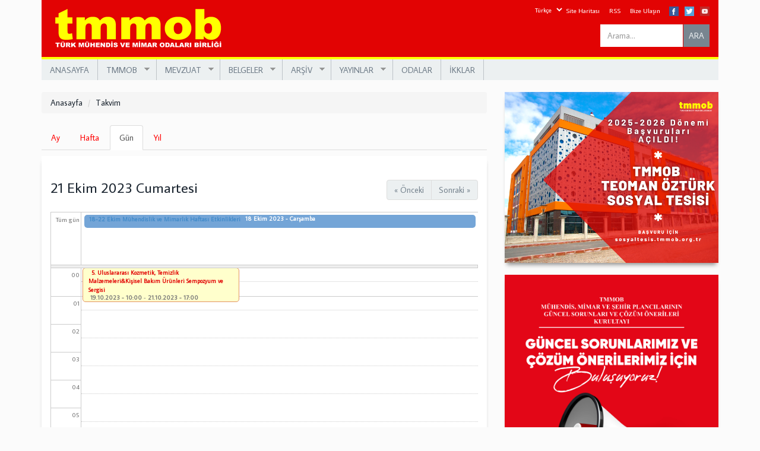

--- FILE ---
content_type: text/html; charset=utf-8
request_url: https://www.tmmob.org.tr/takvim/gun/2023-10-21
body_size: 14540
content:
<!DOCTYPE html>
<html lang="tr" dir="ltr" prefix="og: http://ogp.me/ns# content: http://purl.org/rss/1.0/modules/content/ dc: http://purl.org/dc/terms/ foaf: http://xmlns.com/foaf/0.1/ rdfs: http://www.w3.org/2000/01/rdf-schema# sioc: http://rdfs.org/sioc/ns# sioct: http://rdfs.org/sioc/types# skos: http://www.w3.org/2004/02/skos/core# xsd: http://www.w3.org/2001/XMLSchema#">
<head>
  <link rel="profile" href="https://www.w3.org/1999/xhtml/vocab" />
  <meta name="viewport" content="width=device-width, initial-scale=1.0">
  <meta http-equiv="Content-Type" content="text/html; charset=utf-8" />
<link rel="shortcut icon" href="https://www.tmmob.org.tr/sites/default/files/tmmob.png" type="image/png" />
<meta name="generator" content="Drupal 7 (https://www.drupal.org)" />
<link rel="canonical" href="https://www.tmmob.org.tr/takvim/gun/2023-10-21" />
<link rel="shortlink" href="https://www.tmmob.org.tr/takvim/gun/2023-10-21" />
<meta property="og:site_name" content="www.tmmob.org.tr" />
<meta property="og:type" content="article" />
<meta property="og:url" content="https://www.tmmob.org.tr/takvim/gun/2023-10-21" />
<meta name="twitter:card" content="summary" />
<meta name="twitter:url" content="https://www.tmmob.org.tr/takvim/gun/2023-10-21" />
  <title>| www.tmmob.org.tr</title>
  <link type="text/css" rel="stylesheet" href="https://www.tmmob.org.tr/sites/default/files/css/css_lQaZfjVpwP_oGNqdtWCSpJT1EMqXdMiU84ekLLxQnc4.css" media="all" />
<link type="text/css" rel="stylesheet" href="https://www.tmmob.org.tr/sites/default/files/css/css_ozJ7QjKa-mx8DzXZYLxPdN95zzyC9Cm4oUJkh2a4E5g.css" media="all" />
<link type="text/css" rel="stylesheet" href="https://www.tmmob.org.tr/sites/default/files/css/css_BRhe-Tjjc1ZtYQLeNAjNUA3cHZ-MrqEisivi0dc_rLM.css" media="all" />
<link type="text/css" rel="stylesheet" href="https://www.tmmob.org.tr/sites/default/files/css/css_XNHmMx2Z6otwhzSwNK4oeBoYJ-8kaDbmkyr_ehiILTo.css" media="all" />
<link type="text/css" rel="stylesheet" href="https://www.tmmob.org.tr/sites/default/files/css/css_uH2E8zkh_-o2cDhlPlBDoWWo0Zbk7yfGPfJWFFMTtxQ.css" media="all" />
<link type="text/css" rel="stylesheet" href="https://fonts.googleapis.com/css?family=Average+Sans:regular&amp;subset=latin-ext" media="all" />
  <!-- HTML5 element support for IE6-8 -->
  <!--[if lt IE 9]>
    <script src="https://cdn.jsdelivr.net/html5shiv/3.7.3/html5shiv-printshiv.min.js"></script>
  <![endif]-->
  <script src="https://www.tmmob.org.tr/sites/all/libraries/respondjs/respond.min.js?s0tnyy" type="d816c10fe690e8a7bad48038-text/javascript"></script>
<script src="//code.jquery.com/jquery-1.7.2.min.js" type="d816c10fe690e8a7bad48038-text/javascript"></script>
<script type="d816c10fe690e8a7bad48038-text/javascript">window.jQuery || document.write("<script src='/sites/all/modules/jquery_update/replace/jquery/1.7/jquery.min.js'>\x3C/script>")</script>
<script src="https://www.tmmob.org.tr/misc/jquery-extend-3.4.0.js?v=1.7.2" type="d816c10fe690e8a7bad48038-text/javascript"></script>
<script src="https://www.tmmob.org.tr/misc/jquery.once.js?v=1.2" type="d816c10fe690e8a7bad48038-text/javascript"></script>
<script src="https://www.tmmob.org.tr/misc/drupal.js?s0tnyy" type="d816c10fe690e8a7bad48038-text/javascript"></script>
<script src="https://www.tmmob.org.tr/sites/all/modules/beautytips/js/jquery.bt.min.js?v=0.9.5-rc1" type="d816c10fe690e8a7bad48038-text/javascript"></script>
<script src="https://www.tmmob.org.tr/sites/all/modules/beautytips/js/beautytips.min.js?v=7.x-2.x" type="d816c10fe690e8a7bad48038-text/javascript"></script>
<script src="https://www.tmmob.org.tr/sites/all/modules/jquery_update/replace/ui/external/jquery.cookie.js?v=67fb34f6a866c40d0570" type="d816c10fe690e8a7bad48038-text/javascript"></script>
<script src="https://www.tmmob.org.tr/sites/all/modules/jquery_update/replace/misc/jquery.form.min.js?v=2.69" type="d816c10fe690e8a7bad48038-text/javascript"></script>
<script src="https://www.tmmob.org.tr/misc/ajax.js?v=7.69" type="d816c10fe690e8a7bad48038-text/javascript"></script>
<script src="https://www.tmmob.org.tr/sites/all/modules/jquery_update/js/jquery_update.js?v=0.0.1" type="d816c10fe690e8a7bad48038-text/javascript"></script>
<script src="https://www.tmmob.org.tr/sites/default/files/languages/tr_1lolgyqbwbhuoiizLPbHo1fxedDtGUvpTKE_ApDTZs8.js?s0tnyy" type="d816c10fe690e8a7bad48038-text/javascript"></script>
<script src="https://www.tmmob.org.tr/sites/all/libraries/bootstrap/js/bootstrap.min.js?s0tnyy" type="d816c10fe690e8a7bad48038-text/javascript"></script>
<script src="https://www.tmmob.org.tr/sites/all/libraries/colorbox/jquery.colorbox-min.js?s0tnyy" type="d816c10fe690e8a7bad48038-text/javascript"></script>
<script src="https://www.tmmob.org.tr/sites/all/modules/colorbox/js/colorbox.js?s0tnyy" type="d816c10fe690e8a7bad48038-text/javascript"></script>
<script src="https://www.tmmob.org.tr/sites/all/modules/colorbox/styles/default/colorbox_style.js?s0tnyy" type="d816c10fe690e8a7bad48038-text/javascript"></script>
<script src="https://www.tmmob.org.tr/sites/all/modules/colorbox/js/colorbox_load.js?s0tnyy" type="d816c10fe690e8a7bad48038-text/javascript"></script>
<script src="https://www.tmmob.org.tr/sites/all/modules/colorbox/js/colorbox_inline.js?s0tnyy" type="d816c10fe690e8a7bad48038-text/javascript"></script>
<script src="https://www.tmmob.org.tr/sites/all/modules/custom_search/js/custom_search.js?s0tnyy" type="d816c10fe690e8a7bad48038-text/javascript"></script>
<script src="https://www.tmmob.org.tr/sites/all/modules/views/js/base.js?s0tnyy" type="d816c10fe690e8a7bad48038-text/javascript"></script>
<script src="https://www.tmmob.org.tr/sites/all/themes/bootstrap/js/misc/_progress.js?v=7.69" type="d816c10fe690e8a7bad48038-text/javascript"></script>
<script src="https://www.tmmob.org.tr/sites/all/modules/views/js/ajax_view.js?s0tnyy" type="d816c10fe690e8a7bad48038-text/javascript"></script>
<script src="https://www.tmmob.org.tr/sites/all/modules/responsive_menus/styles/meanMenu/jquery.meanmenu.min.js?s0tnyy" type="d816c10fe690e8a7bad48038-text/javascript"></script>
<script src="https://www.tmmob.org.tr/sites/all/modules/responsive_menus/styles/meanMenu/responsive_menus_mean_menu.js?s0tnyy" type="d816c10fe690e8a7bad48038-text/javascript"></script>
<script src="https://www.tmmob.org.tr/sites/all/modules/google_analytics/googleanalytics.js?s0tnyy" type="d816c10fe690e8a7bad48038-text/javascript"></script>
<script type="d816c10fe690e8a7bad48038-text/javascript">(function(i,s,o,g,r,a,m){i["GoogleAnalyticsObject"]=r;i[r]=i[r]||function(){(i[r].q=i[r].q||[]).push(arguments)},i[r].l=1*new Date();a=s.createElement(o),m=s.getElementsByTagName(o)[0];a.async=1;a.src=g;m.parentNode.insertBefore(a,m)})(window,document,"script","https://www.google-analytics.com/analytics.js","ga");ga("create", "UA-110073828-1", {"cookieDomain":"auto"});ga("set", "anonymizeIp", true);ga("send", "pageview");</script>
<script src="https://www.tmmob.org.tr/sites/all/modules/beautytips/other_libs/jquery.hoverIntent.minified.js?s0tnyy" type="d816c10fe690e8a7bad48038-text/javascript"></script>
<script src="https://www.tmmob.org.tr/sites/all/modules/lang_dropdown/lang_dropdown.js?s0tnyy" type="d816c10fe690e8a7bad48038-text/javascript"></script>
<script src="https://www.tmmob.org.tr/sites/all/libraries/superfish/jquery.hoverIntent.minified.js?s0tnyy" type="d816c10fe690e8a7bad48038-text/javascript"></script>
<script src="https://www.tmmob.org.tr/sites/all/libraries/superfish/sfsmallscreen.js?s0tnyy" type="d816c10fe690e8a7bad48038-text/javascript"></script>
<script src="https://www.tmmob.org.tr/sites/all/libraries/superfish/supposition.js?s0tnyy" type="d816c10fe690e8a7bad48038-text/javascript"></script>
<script src="https://www.tmmob.org.tr/sites/all/libraries/superfish/superfish.js?s0tnyy" type="d816c10fe690e8a7bad48038-text/javascript"></script>
<script src="https://www.tmmob.org.tr/sites/all/libraries/superfish/supersubs.js?s0tnyy" type="d816c10fe690e8a7bad48038-text/javascript"></script>
<script src="https://www.tmmob.org.tr/sites/all/modules/superfish/superfish.js?s0tnyy" type="d816c10fe690e8a7bad48038-text/javascript"></script>
<script src="https://www.tmmob.org.tr/sites/all/themes/bootstrap/js/misc/ajax.js?s0tnyy" type="d816c10fe690e8a7bad48038-text/javascript"></script>
<script src="https://www.tmmob.org.tr/sites/all/themes/bootstrap/js/modules/views/js/ajax_view.js?s0tnyy" type="d816c10fe690e8a7bad48038-text/javascript"></script>
<script type="d816c10fe690e8a7bad48038-text/javascript">jQuery.extend(Drupal.settings, {"basePath":"\/","pathPrefix":"","ajaxPageState":{"theme":"tmmob","theme_token":"JuB8ycNumK44_9UDujvUaxzv9uVMuqzX-IP3fDjsEM4","jquery_version":"1.7","js":{"sites\/all\/themes\/bootstrap\/js\/bootstrap.js":1,"sites\/all\/libraries\/respondjs\/respond.min.js":1,"\/\/code.jquery.com\/jquery-1.7.2.min.js":1,"0":1,"misc\/jquery-extend-3.4.0.js":1,"misc\/jquery.once.js":1,"misc\/drupal.js":1,"sites\/all\/modules\/beautytips\/js\/jquery.bt.min.js":1,"sites\/all\/modules\/beautytips\/js\/beautytips.min.js":1,"sites\/all\/modules\/jquery_update\/replace\/ui\/external\/jquery.cookie.js":1,"sites\/all\/modules\/jquery_update\/replace\/misc\/jquery.form.min.js":1,"misc\/ajax.js":1,"sites\/all\/modules\/jquery_update\/js\/jquery_update.js":1,"public:\/\/languages\/tr_1lolgyqbwbhuoiizLPbHo1fxedDtGUvpTKE_ApDTZs8.js":1,"sites\/all\/libraries\/bootstrap\/js\/bootstrap.min.js":1,"sites\/all\/libraries\/colorbox\/jquery.colorbox-min.js":1,"sites\/all\/modules\/colorbox\/js\/colorbox.js":1,"sites\/all\/modules\/colorbox\/styles\/default\/colorbox_style.js":1,"sites\/all\/modules\/colorbox\/js\/colorbox_load.js":1,"sites\/all\/modules\/colorbox\/js\/colorbox_inline.js":1,"sites\/all\/modules\/custom_search\/js\/custom_search.js":1,"sites\/all\/modules\/views\/js\/base.js":1,"sites\/all\/themes\/bootstrap\/js\/misc\/_progress.js":1,"sites\/all\/modules\/views\/js\/ajax_view.js":1,"sites\/all\/modules\/responsive_menus\/styles\/meanMenu\/jquery.meanmenu.min.js":1,"sites\/all\/modules\/responsive_menus\/styles\/meanMenu\/responsive_menus_mean_menu.js":1,"sites\/all\/modules\/google_analytics\/googleanalytics.js":1,"1":1,"sites\/all\/modules\/beautytips\/other_libs\/jquery.hoverIntent.minified.js":1,"sites\/all\/modules\/lang_dropdown\/lang_dropdown.js":1,"sites\/all\/libraries\/superfish\/jquery.hoverIntent.minified.js":1,"sites\/all\/libraries\/superfish\/sfsmallscreen.js":1,"sites\/all\/libraries\/superfish\/supposition.js":1,"sites\/all\/libraries\/superfish\/superfish.js":1,"sites\/all\/libraries\/superfish\/supersubs.js":1,"sites\/all\/modules\/superfish\/superfish.js":1,"sites\/all\/themes\/bootstrap\/js\/misc\/ajax.js":1,"sites\/all\/themes\/bootstrap\/js\/modules\/views\/js\/ajax_view.js":1},"css":{"modules\/system\/system.base.css":1,"sites\/all\/modules\/calendar\/css\/calendar_multiday.css":1,"sites\/all\/modules\/calendar_tooltips\/calendar_tooltips.css":1,"sites\/all\/modules\/date\/date_api\/date.css":1,"sites\/all\/modules\/date\/date_popup\/themes\/datepicker.1.7.css":1,"sites\/all\/modules\/date\/date_repeat_field\/date_repeat_field.css":1,"modules\/field\/theme\/field.css":1,"modules\/node\/node.css":1,"sites\/all\/modules\/views\/css\/views.css":1,"sites\/all\/modules\/ckeditor\/css\/ckeditor.css":1,"sites\/all\/modules\/media\/modules\/media_wysiwyg\/css\/media_wysiwyg.base.css":1,"sites\/all\/libraries\/bootstrap\/css\/bootstrap.min.css":1,"sites\/all\/libraries\/bootstrap\/css\/bootstrap-theme.min.css":1,"sites\/all\/modules\/colorbox\/styles\/default\/colorbox_style.css":1,"sites\/all\/modules\/ctools\/css\/ctools.css":1,"sites\/all\/modules\/panels\/css\/panels.css":1,"sites\/all\/modules\/calendar\/css\/calendar-overlap.css":1,"sites\/all\/modules\/calendar\/css\/calendar-overlap-no-scroll.css":1,"sites\/all\/modules\/custom_search\/custom_search.css":1,"sites\/all\/modules\/date\/date_views\/css\/date_views.css":1,"sites\/all\/modules\/responsive_menus\/styles\/meanMenu\/meanmenu.min.css":1,"sites\/all\/modules\/lang_dropdown\/lang_dropdown.css":1,"public:\/\/honeypot\/honeypot.css":1,"sites\/all\/libraries\/superfish\/css\/superfish.css":1,"sites\/all\/libraries\/superfish\/style\/space-teal.css":1,"sites\/all\/themes\/tmmob\/css\/overrides.css":1,"sites\/all\/themes\/tmmob\/css\/style.css":1,"sites\/default\/files\/fontyourface\/font.css":1,"https:\/\/fonts.googleapis.com\/css?family=Average+Sans:regular\u0026subset=latin-ext":1}},"beautytipStyles":{"default":{"fill":"#F7F7F7","padding":8,"strokeStyle":"#B7B7B7","cornerRadius":0,"cssStyles":{"fontFamily":"\u0026quot;lucida grande\u0026quot;,tahoma,verdana,arial,sans-serif","fontSize":"11px"}},"plain":[],"netflix":{"positions":["right","left"],"fill":"#FFF","padding":5,"shadow":true,"shadowBlur":12,"strokeStyle":"#B9090B","spikeLength":50,"spikeGirth":60,"cornerRadius":10,"centerPointY":0.1,"overlap":-8,"cssStyles":{"fontSize":"12px","fontFamily":"arial,helvetica,sans-serif"}},"facebook":{"fill":"#F7F7F7","padding":8,"strokeStyle":"#B7B7B7","cornerRadius":0,"cssStyles":{"fontFamily":"\u0022lucida grande\u0022,tahoma,verdana,arial,sans-serif","fontSize":"11px"}},"transparent":{"fill":"rgba(0, 0, 0, .8)","padding":20,"strokeStyle":"#CC0","strokeWidth":3,"spikeLength":40,"spikeGirth":40,"cornerRadius":40,"cssStyles":{"color":"#FFF","fontWeight":"bold"}},"big-green":{"fill":"#00FF4E","padding":20,"strokeWidth":0,"spikeLength":40,"spikeGirth":40,"cornerRadius":15,"cssStyles":{"fontFamily":"\u0022lucida grande\u0022,tahoma,verdana,arial,sans-serif","fontSize":"14px"}},"google-maps":{"positions":["top","bottom"],"fill":"#FFF","padding":15,"strokeStyle":"#ABABAB","strokeWidth":1,"spikeLength":65,"spikeGirth":40,"cornerRadius":25,"centerPointX":0.9,"cssStyles":[]},"hulu":{"fill":"#F4F4F4","strokeStyle":"#666666","spikeLength":20,"spikeGirth":10,"width":350,"overlap":0,"centerPointY":1,"cornerRadius":0,"cssStyles":{"fontFamily":"\u0022Lucida Grande\u0022,Helvetica,Arial,Verdana,sans-serif","fontSize":"12px","padding":"10px 14px"},"shadow":true,"shadowColor":"rgba(0,0,0,.5)","shadowBlur":8,"shadowOffsetX":4,"shadowOffsetY":4}},"beautytips":{".beautytips":{"cssSelect":".beautytips","style":"facebook"},"calendar-tooltips":{"cssSelect":".calendar-calendar .mini-day-on a, .calendar-calendar .day a, .calendar-calendar .mini-day-on span, .calendar-calendar .day span","contentSelector":"$(this).next().html()","hoverIntentOpts":{"timeout":"3000","interval":0},"style":"facebook","list":["contentSelector","hoverIntentOpts"]}},"colorbox":{"opacity":"0.85","current":"{total} toplam\u0131n {current} adedi","previous":"\u00ab \u00d6nceki","next":"Sonraki \u00bb","close":"Kapat","maxWidth":"98%","maxHeight":"98%","fixed":true,"mobiledetect":true,"mobiledevicewidth":"480px"},"custom_search":{"form_target":"_self","solr":0},"views":{"ajax_path":"\/views\/ajax","ajaxViews":{"views_dom_id:7e7332751107296429b569ea3e9ccfcb":{"view_name":"anasayfa_takvim","view_display_id":"block_1","view_args":"2026-01","view_path":"takvim\/gun\/2023-10-21","view_base_path":"takvim\/ay","view_dom_id":"7e7332751107296429b569ea3e9ccfcb","pager_element":0}}},"urlIsAjaxTrusted":{"\/views\/ajax":true,"\/takvim\/gun\/2023-10-21":true},"responsive_menus":[{"selectors":"#block-superfish-1","container":"body","trigger_txt":"\u003Cspan \/\u003E\u003Cspan \/\u003E\u003Cspan \/\u003E","close_txt":"X","close_size":"18px","position":"right","media_size":"480","show_children":"1","expand_children":"1","expand_txt":"+","contract_txt":"-","remove_attrs":"1","responsive_menus_style":"mean_menu"}],"googleanalytics":{"trackOutbound":1,"trackMailto":1,"trackDownload":1,"trackDownloadExtensions":"7z|aac|arc|arj|asf|asx|avi|bin|csv|doc(x|m)?|dot(x|m)?|exe|flv|gif|gz|gzip|hqx|jar|jpe?g|js|mp(2|3|4|e?g)|mov(ie)?|msi|msp|pdf|phps|png|ppt(x|m)?|pot(x|m)?|pps(x|m)?|ppam|sld(x|m)?|thmx|qtm?|ra(m|r)?|sea|sit|tar|tgz|torrent|txt|wav|wma|wmv|wpd|xls(x|m|b)?|xlt(x|m)|xlam|xml|z|zip","trackColorbox":1},"superfish":{"1":{"id":"1","sf":{"animation":{"opacity":"show","height":"show"},"speed":"\u0027fast\u0027","autoArrows":true,"dropShadows":true,"disableHI":false},"plugins":{"smallscreen":{"mode":"window_width","addSelected":false,"menuClasses":false,"hyperlinkClasses":false,"title":"Main menu"},"supposition":true,"bgiframe":false,"supersubs":{"minWidth":"12","maxWidth":"27","extraWidth":1}}}},"bootstrap":{"anchorsFix":1,"anchorsSmoothScrolling":1,"formHasError":1,"popoverEnabled":1,"popoverOptions":{"animation":1,"html":0,"placement":"right","selector":"","trigger":"click","triggerAutoclose":1,"title":"","content":"","delay":0,"container":"body"},"tooltipEnabled":0,"tooltipOptions":{"animation":1,"html":0,"placement":"auto left","selector":"","trigger":"hover focus","delay":0,"container":"body"}}});</script>
</head>
<body class="html not-front not-logged-in one-sidebar sidebar-second page-takvim page-takvim-gun page-takvim-gun-2023-10-21 i18n-tr">
  <div id="skip-link">
    <a href="#main-content" class="element-invisible element-focusable">Ana içeriğe atla</a>
  </div>
    <header id="navbar" role="banner" class="navbar container navbar-default">
  <div class="container">
    <div class="navbar-header">
            <a class="logo navbar-btn pull-left" href="/" title="Anasayfa">
        <img src="https://www.tmmob.org.tr/sites/default/files/tmmob.png" alt="Anasayfa" />
      </a>
      
      
      <!-- .btn-navbar is used as the toggle for collapsed navbar content -->
      <button type="button" class="navbar-toggle" data-toggle="collapse" data-target=".navbar-collapse">
        <span class="sr-only">Toggle navigation</span>
        <span class="icon-bar"></span>
        <span class="icon-bar"></span>
        <span class="icon-bar"></span>
      </button>
    </div>

      </div>
</header>

<div class="main-container container">

  <header role="banner" id="page-header">
    
      <div class="region region-header">
    <section id="block-block-1" class="block block-block clearfix">

      
  <div class="fb-tw-yahoo">
<div class="fb"><a href="https://www.facebook.com/tmmob1954/" target="_blank"><img src="/sites/default/files/16-facebook.png" /></a></div>
<div class="tw"><a href="https://twitter.com/tmmob1954" target="_blank"><img src="/sites/default/files/16-twitter.png" /></a></div>
<div class="youtube"><a href="https://www.youtube.com/channel/UCcueF3RXjWfm0koMg1OnAXQ" target="_blank"><img src="/sites/default/files/16-youtube.png" /></a></div>
</div>

</section>
<section id="block-menu-menu-ust-menu" class="block block-menu clearfix">

      
  <ul class="menu nav"><li class="first leaf"><a href="/sitemap" title="">Site Haritası</a></li>
<li class="leaf"><a href="/rss.xml" title="">RSS</a></li>
<li class="last leaf"><a href="/contact-us" title="">Bize Ulaşın</a></li>
</ul>
</section>
<section id="block-custom-search-blocks-1" class="block block-custom-search-blocks navbar-form clearfix">

      
  <form class="search-form" role="search" action="/takvim/gun/2023-10-21" method="post" id="custom-search-blocks-form-1" accept-charset="UTF-8"><div><div class="form-item form-item-custom-search-blocks-form-1 form-type-textfield form-group"><input title="Aramak istediğiniz terimleri giriniz." class="custom-search-box form-control form-text" placeholder="Arama..." type="text" id="edit-custom-search-blocks-form-1--2" name="custom_search_blocks_form_1" value="" size="15" maxlength="128" /> <label class="control-label element-invisible" for="edit-custom-search-blocks-form-1--2">Search this site</label>
</div><input type="hidden" name="delta" value="1" />
<input type="hidden" name="form_build_id" value="form-jP9GNMEG8xK-2Oi4Pr2Hyh_x9vIqLiTe7jxlcYsGp44" />
<input type="hidden" name="form_id" value="custom_search_blocks_form_1" />
<div class="form-actions form-wrapper form-group" id="edit-actions"><button type="submit" id="edit-submit" name="op" value="ARA" class="btn btn-default form-submit">ARA</button>
</div></div></form>
</section>
<section id="block-superfish-1" class="block block-superfish clearfix">

      
  <ul id="superfish-1" class="menu sf-menu sf-main-menu sf-horizontal sf-style-space-teal sf-total-items-8 sf-parent-items-5 sf-single-items-3"><li id="menu-424-1" class="first odd sf-item-1 sf-depth-1 sf-no-children"><a href="/" title="" class="sf-depth-1">ANASAYFA</a></li><li id="menu-390-1" class="middle even sf-item-2 sf-depth-1 sf-total-children-6 sf-parent-children-0 sf-single-children-6 menuparent"><a href="/" title="" class="sf-depth-1 menuparent">TMMOB</a><ul><li id="menu-391-1" class="first odd sf-item-1 sf-depth-2 sf-no-children"><a href="/sayfa/tmmob-hakkinda" class="sf-depth-2">TMMOB Hakkında</a></li><li id="menu-396-1" class="middle even sf-item-2 sf-depth-2 sf-no-children"><a href="/tmmob/yonetim-kurulu" title="" class="sf-depth-2">Yönetim Kurulu</a></li><li id="menu-397-1" class="middle odd sf-item-3 sf-depth-2 sf-no-children"><a href="/tmmob/yuksek-onur-kurulu" title="" class="sf-depth-2">Yüksek Onur Kurulu</a></li><li id="menu-398-1" class="middle even sf-item-4 sf-depth-2 sf-no-children"><a href="/tmmob/denetleme-kurulu" title="" class="sf-depth-2">Denetleme Kurulu</a></li><li id="menu-399-1" class="middle odd sf-item-5 sf-depth-2 sf-no-children"><a href="/sayfa/genel-sekreterlik" class="sf-depth-2">Genel Sekreterlik</a></li><li id="menu-400-1" class="last even sf-item-6 sf-depth-2 sf-no-children"><a href="/sayfa/tmmob-logosu" class="sf-depth-2">TMMOB Logosu</a></li></ul></li><li id="menu-401-1" class="middle odd sf-item-3 sf-depth-1 sf-total-children-4 sf-parent-children-0 sf-single-children-4 menuparent"><a href="/" title="" class="sf-depth-1 menuparent">MEVZUAT</a><ul><li id="menu-402-1" class="first odd sf-item-1 sf-depth-2 sf-no-children"><a href="/hukuk/yasal-cerceve" title="" class="sf-depth-2">Yasal Çerçeve</a></li><li id="menu-403-1" class="middle even sf-item-2 sf-depth-2 sf-no-children"><a href="/hukuk/ana-yonetmelik" title="" class="sf-depth-2">Ana Yönetmelik</a></li><li id="menu-404-1" class="middle odd sf-item-3 sf-depth-2 sf-no-children"><a href="/hukuk/yonetmelikler" title="" class="sf-depth-2">Yönetmelikler</a></li><li id="menu-6933-1" class="last even sf-item-4 sf-depth-2 sf-no-children"><a href="https://www.tmmob.org.tr/hukuk/acilan-davalar?field_donem_tid=132" title="" class="sf-depth-2">Hukuk</a></li></ul></li><li id="menu-408-1" class="middle even sf-item-4 sf-depth-1 sf-total-children-7 sf-parent-children-0 sf-single-children-7 menuparent"><a href="/" title="" class="sf-depth-1 menuparent">BELGELER</a><ul><li id="menu-409-1" class="first odd sf-item-1 sf-depth-2 sf-no-children"><a href="/belgeler/genel-kurul-sonuc-bildirgesi" title="" class="sf-depth-2">Genel Kurul Sonuç Bildirgesi</a></li><li id="menu-6422-1" class="middle even sf-item-2 sf-depth-2 sf-no-children"><a href="/sonuc-bildirgeleri" title="" class="sf-depth-2">Sonuç Bildirgeleri</a></li><li id="menu-410-1" class="middle odd sf-item-3 sf-depth-2 sf-no-children"><a href="/belgeler/calisma-programi" title="" class="sf-depth-2">Çalışma Programı</a></li><li id="menu-411-1" class="middle even sf-item-4 sf-depth-2 sf-no-children"><a href="/belgeler/yonetim-kurulu-kararlari" title="" class="sf-depth-2">Yönetim Kurulu Kararları</a></li><li id="menu-412-1" class="middle odd sf-item-5 sf-depth-2 sf-no-children"><a href="/belgeler/denetleme-kurulu-raporlari" title="" class="sf-depth-2">Denetleme Kurulu Raporları</a></li><li id="menu-413-1" class="middle even sf-item-6 sf-depth-2 sf-no-children"><a href="/belgeler/calisma-gruplari" title="" class="sf-depth-2">Çalışma Grupları</a></li><li id="menu-414-1" class="last odd sf-item-7 sf-depth-2 sf-no-children"><a href="/belgeler/calisma-raporu" title="" class="sf-depth-2">Çalışma Raporu</a></li></ul></li><li id="menu-415-1" class="middle odd sf-item-5 sf-depth-1 sf-total-children-4 sf-parent-children-0 sf-single-children-4 menuparent"><a href="/" title="" class="sf-depth-1 menuparent">ARŞİV</a><ul><li id="menu-1113-1" class="first odd sf-item-1 sf-depth-2 sf-no-children"><a href="/etkinlik/tmmob-demokrasi-kurultayi-1998" title="" class="sf-depth-2">TMMOB Demokrasi  Kurultayı 1998</a></li><li id="menu-1114-1" class="middle even sf-item-2 sf-depth-2 sf-no-children"><a href="/etkinlik/emek-platformu-2002" title="" class="sf-depth-2">Emek Platformu Programı 26 Eylül 2002</a></li><li id="menu-1115-1" class="middle odd sf-item-3 sf-depth-2 sf-no-children"><a href="/etkinlik/muhendislik-mimarlik-kurultayi-2003" title="" class="sf-depth-2">Mühendislik Mimarlık Kurultayı 2003</a></li><li id="menu-6857-1" class="last even sf-item-4 sf-depth-2 sf-no-children"><a href="https://www.tmmob.org.tr/video/teoman-ozturk-belgeseli" title="" class="sf-depth-2">Teoman Öztürk Belgeseli</a></li></ul></li><li id="menu-419-1" class="middle even sf-item-6 sf-depth-1 sf-total-children-4 sf-parent-children-0 sf-single-children-4 menuparent"><a href="/" title="" class="sf-depth-1 menuparent">YAYINLAR</a><ul><li id="menu-420-1" class="first odd sf-item-1 sf-depth-2 sf-no-children"><a href="/yayin-turu/birlik-haberleri" title="" class="sf-depth-2">Birlik Haberleri</a></li><li id="menu-562-1" class="middle even sf-item-2 sf-depth-2 sf-no-children"><a href="/yayin-turu/tmmob-bulteni" title="" class="sf-depth-2">TMMOB Bülteni</a></li><li id="menu-421-1" class="middle odd sf-item-3 sf-depth-2 sf-no-children"><a href="/yayin-turu/kitap" title="" class="sf-depth-2">Kitaplar</a></li><li id="menu-6858-1" class="last even sf-item-4 sf-depth-2 sf-no-children"><a href="https://www.tmmob.org.tr/video-galeri" title="" class="sf-depth-2">Video Galerisi</a></li></ul></li><li id="menu-422-1" class="middle odd sf-item-7 sf-depth-1 sf-no-children"><a href="/odalar" title="" class="sf-depth-1">ODALAR</a></li><li id="menu-423-1" class="last even sf-item-8 sf-depth-1 sf-no-children"><a href="/ikk" title="" class="sf-depth-1">İKKLAR</a></li></ul>
</section>
<section id="block-lang-dropdown-language" class="block block-lang-dropdown clearfix">

      
  <form class="lang_dropdown_form language" id="lang_dropdown_form_language" action="/takvim/gun/2023-10-21" method="post" accept-charset="UTF-8"><div><div class="form-item form-item-lang-dropdown-select form-type-select form-group"><select class="lang-dropdown-select-element form-control form-select" id="lang-dropdown-select-language" style="width:148px" name="lang_dropdown_select"><option value="en">English</option><option value="tr" selected="selected">Türkçe</option></select></div><input type="hidden" name="en" value="/en/takvim/gun/2023-10-21" />
<input type="hidden" name="tr" value="/takvim/gun/2023-10-21" />
<noscript><div>
<button type="submit" id="edit-submit--2" name="op" value="Devam et" class="btn btn-default form-submit">Devam et</button>

</div></noscript><input type="hidden" name="form_build_id" value="form-oX07Gdrt9YWn8naQTEkP-OFFTosNaiJdMsNck_UEM0w" />
<input type="hidden" name="form_id" value="lang_dropdown_form" />
<div class="url-textfield"><div class="form-item form-item-url form-type-textfield form-group"> <label class="control-label" for="edit-url">Leave this field blank</label>
<input autocomplete="off" class="form-control form-text" type="text" id="edit-url" name="url" value="" size="20" maxlength="128" /></div></div></div></form>
</section>
  </div>
  </header> <!-- /#page-header -->

  <div class="row">
    
    <section class="col-sm-8">
            <ol class="breadcrumb"><li><a href="/">Anasayfa</a></li>
<li><a href="/takvim">Takvim</a></li>
</ol>      <a id="main-content"></a>
            <!---->
                          <h2 class="element-invisible">Birincil sekmeler</h2><ul class="tabs--primary nav nav-tabs"><li><a href="/takvim">Ay</a></li>
<li><a href="/takvim/hafta">Hafta</a></li>
<li class="active"><a href="/takvim/gun" class="active">Gün<span class="element-invisible">(etkin sekme)</span></a></li>
<li><a href="/takvim/yil">Yıl</a></li>
</ul>                          <div class="region region-content">
    <section id="block-system-main" class="block block-system clearfix">

      
  <div class="view view-anasayfa-takvim view-id-anasayfa_takvim view-display-id-page_3 view-dom-id-cca410aaf9453252c27e403a61cbc7ca">
            <div class="view-header">
      <nav class="clearfix date-nav-wrapper">
  <ul class="pagination pull-right"><li class="prev"><a href="https://www.tmmob.org.tr/takvim/gun/2023-10-20" title="Navigate to previous day" rel="nofollow" class="icon-before">&laquo;&nbsp;Önceki</a></li>
<li class="next"><a href="https://www.tmmob.org.tr/takvim/gun/2023-10-22" title="Navigate to next day" rel="nofollow" class="icon-after">Sonraki&nbsp;&raquo;</a></li>
</ul>  <h3>21 Ekim 2023 Cumartesi</h3>
</nav>
    </div>
  
  
  
      <div class="view-content">
      <div class="calendar-calendar"><div class="day-view">
<div id="multi-day-container">
  <table class="full">
    <tbody>
      <tr class="holder">
        <td class="calendar-time-holder"></td>
        <td class="calendar-day-holder"></td>
      </tr>
      <tr>
        <td class="calendar-agenda-hour first">
           <span class="calendar-hour">Tüm gün</span>
        </td>
        <td class="calendar-agenda-items multi-day last">
                    <div class="calendar">
            <div class="inner">
             <div class="item">
  <div class="view-item view-item-anasayfa_takvim">
  <div class="calendar dayview">
        <div class="calendar.18844.field_tarih.0.0 contents">
                      <a href="/etkinlik/18-22-ekim-muhendislik-ve-mimarlik-haftasi-etkinlikleri">18-22 Ekim Mühendislik ve Mimarlık Haftası Etkinlikleri</a>                      <span class="date-display-single" property="dc:date" datatype="xsd:dateTime" content="2023-10-18T10:00:00+03:00">18 Ekim 2023 - Çarşamba</span>          </div>  
        <div class="cutoff">&nbsp;</div>
      </div> 
  </div>   
</div>            </div>
          </div>
             
        </td>
      </tr>
    </tbody>
  </table>
</div>
<div class="header-body-divider">&nbsp;</div>
<div id="single-day-container">
    <table class="full">
    <tbody>
      <tr class="holder">
        <td class="calendar-time-holder"></td>
        <td class="calendar-day-holder"></td>
      </tr>
      <tr>
        <td class="first">
                                            <div class="first calendar-agenda-hour">
              <span class="calendar-hour">00</span><span class="calendar-ampm"></span>
            </div>
                                  <div class="calendar-agenda-hour">
              <span class="calendar-hour">01</span><span class="calendar-ampm"></span>
            </div>
                                  <div class="calendar-agenda-hour">
              <span class="calendar-hour">02</span><span class="calendar-ampm"></span>
            </div>
                                  <div class="calendar-agenda-hour">
              <span class="calendar-hour">03</span><span class="calendar-ampm"></span>
            </div>
                                  <div class="calendar-agenda-hour">
              <span class="calendar-hour">04</span><span class="calendar-ampm"></span>
            </div>
                                  <div class="calendar-agenda-hour">
              <span class="calendar-hour">05</span><span class="calendar-ampm"></span>
            </div>
                                  <div class="calendar-agenda-hour">
              <span class="calendar-hour">06</span><span class="calendar-ampm"></span>
            </div>
                                  <div class="calendar-agenda-hour">
              <span class="calendar-hour">07</span><span class="calendar-ampm"></span>
            </div>
                                  <div class="calendar-agenda-hour">
              <span class="calendar-hour">08</span><span class="calendar-ampm"></span>
            </div>
                                  <div class="calendar-agenda-hour">
              <span class="calendar-hour">09</span><span class="calendar-ampm"></span>
            </div>
                                  <div class="calendar-agenda-hour">
              <span class="calendar-hour">10</span><span class="calendar-ampm"></span>
            </div>
                                  <div class="calendar-agenda-hour">
              <span class="calendar-hour">11</span><span class="calendar-ampm"></span>
            </div>
                                  <div class="calendar-agenda-hour">
              <span class="calendar-hour">12</span><span class="calendar-ampm"></span>
            </div>
                                  <div class="calendar-agenda-hour">
              <span class="calendar-hour">13</span><span class="calendar-ampm"></span>
            </div>
                                  <div class="calendar-agenda-hour">
              <span class="calendar-hour">14</span><span class="calendar-ampm"></span>
            </div>
                                  <div class="calendar-agenda-hour">
              <span class="calendar-hour">15</span><span class="calendar-ampm"></span>
            </div>
                                  <div class="calendar-agenda-hour">
              <span class="calendar-hour">16</span><span class="calendar-ampm"></span>
            </div>
                                  <div class="calendar-agenda-hour">
              <span class="calendar-hour">17</span><span class="calendar-ampm"></span>
            </div>
                                  <div class="calendar-agenda-hour">
              <span class="calendar-hour">18</span><span class="calendar-ampm"></span>
            </div>
                                  <div class="calendar-agenda-hour">
              <span class="calendar-hour">19</span><span class="calendar-ampm"></span>
            </div>
                                  <div class="calendar-agenda-hour">
              <span class="calendar-hour">20</span><span class="calendar-ampm"></span>
            </div>
                                  <div class="calendar-agenda-hour">
              <span class="calendar-hour">21</span><span class="calendar-ampm"></span>
            </div>
                                  <div class="calendar-agenda-hour">
              <span class="calendar-hour">22</span><span class="calendar-ampm"></span>
            </div>
                                  <div class="last calendar-agenda-hour">
              <span class="calendar-hour">23</span><span class="calendar-ampm"></span>
            </div>
             
        </td>
        <td class="last">
                                <div class="first calendar-agenda-items single-day">
            <div class="half-hour">&nbsp;</div>
                        <div class="calendar item-wrapper first_item">
                                      <div class="inner">
                                                   <div class="d_220 o_0 i_0 md_1">
  <div class="view-item view-item-anasayfa_takvim">
  <div class="calendar dayview">
        <div class="calendar.18901.field_tarih.0.0 contents">
                        
  <div class="views-field views-field-title">        <span class="field-content"><a href="/etkinlik/5-uluslararasi-kozmetik-temizlik-malzemelerikisisel-bakim-urunleri-sempozyum-ve-sergisi">5. Uluslararası Kozmetik, Temizlik Malzemeleri&amp;Kişisel Bakım Ürünleri Sempozyum ve Sergisi</a></span>  </div>  
  <div class="views-field views-field-field-tarih">        <div class="field-content"><span class="date-display-range"><span class="date-display-start" property="dc:date" datatype="xsd:dateTime" content="2023-10-19T10:00:00+03:00">19.10.2023 - 10:00</span> - <span class="date-display-end" property="dc:date" datatype="xsd:dateTime" content="2023-10-21T17:00:00+03:00">21.10.2023 - 17:00</span></span></div>  </div>          </div>  
        <div class="cutoff">&nbsp;</div>
      </div> 
  </div>   
</div>                                              </div>
            </div>
          </div>
                                <div class="calendar-agenda-items single-day">
            <div class="half-hour">&nbsp;</div>
                        <div class="calendar item-wrapper">
                          <div class="inner">
                                &nbsp;                             </div>
            </div>
          </div>
                                <div class="calendar-agenda-items single-day">
            <div class="half-hour">&nbsp;</div>
                        <div class="calendar item-wrapper">
                          <div class="inner">
                                &nbsp;                             </div>
            </div>
          </div>
                                <div class="calendar-agenda-items single-day">
            <div class="half-hour">&nbsp;</div>
                        <div class="calendar item-wrapper">
                          <div class="inner">
                                &nbsp;                             </div>
            </div>
          </div>
                                <div class="calendar-agenda-items single-day">
            <div class="half-hour">&nbsp;</div>
                        <div class="calendar item-wrapper">
                          <div class="inner">
                                &nbsp;                             </div>
            </div>
          </div>
                                <div class="calendar-agenda-items single-day">
            <div class="half-hour">&nbsp;</div>
                        <div class="calendar item-wrapper">
                          <div class="inner">
                                &nbsp;                             </div>
            </div>
          </div>
                                <div class="calendar-agenda-items single-day">
            <div class="half-hour">&nbsp;</div>
                        <div class="calendar item-wrapper">
                          <div class="inner">
                                &nbsp;                             </div>
            </div>
          </div>
                                <div class="calendar-agenda-items single-day">
            <div class="half-hour">&nbsp;</div>
                        <div class="calendar item-wrapper">
                          <div class="inner">
                                &nbsp;                             </div>
            </div>
          </div>
                                <div class="calendar-agenda-items single-day">
            <div class="half-hour">&nbsp;</div>
                        <div class="calendar item-wrapper">
                          <div class="inner">
                                &nbsp;                             </div>
            </div>
          </div>
                                <div class="calendar-agenda-items single-day">
            <div class="half-hour">&nbsp;</div>
                        <div class="calendar item-wrapper">
                          <div class="inner">
                                &nbsp;                             </div>
            </div>
          </div>
                                <div class="calendar-agenda-items single-day">
            <div class="half-hour">&nbsp;</div>
                        <div class="calendar item-wrapper">
                          <div class="inner">
                                                   <div class="d_0 o_0 i_5 md_1">
  <div class="view-item view-item-anasayfa_takvim">
  <div class="calendar dayview">
        <div class="calendar.18895.field_tarih.0.0 contents">
                        
  <div class="views-field views-field-title">        <span class="field-content"><a href="/etkinlik/mmo-ogrenci-uye-kurultayi-2023">MMO ÖĞRENCİ ÜYE KURULTAYI 2023</a></span>  </div>  
  <div class="views-field views-field-field-tarih">        <div class="field-content"><span class="date-display-single" property="dc:date" datatype="xsd:dateTime" content="2023-10-21T10:00:00+03:00">21.10.2023 - 10:00</span></div>  </div>          </div>  
        <div class="cutoff">&nbsp;</div>
      </div> 
  </div>   
</div>                                    <div class="d_0 o_0 i_5 md_1">
  <div class="view-item view-item-anasayfa_takvim">
  <div class="calendar dayview">
        <div class="calendar.19029.field_tarih.0.0 contents">
                        
  <div class="views-field views-field-title">        <span class="field-content"><a href="/etkinlik/tmmob-danisma-kurulu">TMMOB DANIŞMA KURULU</a></span>  </div>  
  <div class="views-field views-field-field-tarih">        <div class="field-content"><span class="date-display-single" property="dc:date" datatype="xsd:dateTime" content="2023-10-21T10:00:00+03:00">21.10.2023 - 10:00</span></div>  </div>          </div>  
        <div class="cutoff">&nbsp;</div>
      </div> 
  </div>   
</div>                                              </div>
            </div>
          </div>
                                <div class="calendar-agenda-items single-day">
            <div class="half-hour">&nbsp;</div>
                        <div class="calendar item-wrapper">
                          <div class="inner">
                                &nbsp;                             </div>
            </div>
          </div>
                                <div class="calendar-agenda-items single-day">
            <div class="half-hour">&nbsp;</div>
                        <div class="calendar item-wrapper">
                          <div class="inner">
                                &nbsp;                             </div>
            </div>
          </div>
                                <div class="calendar-agenda-items single-day">
            <div class="half-hour">&nbsp;</div>
                        <div class="calendar item-wrapper">
                          <div class="inner">
                                &nbsp;                             </div>
            </div>
          </div>
                                <div class="calendar-agenda-items single-day">
            <div class="half-hour">&nbsp;</div>
                        <div class="calendar item-wrapper">
                          <div class="inner">
                                &nbsp;                             </div>
            </div>
          </div>
                                <div class="calendar-agenda-items single-day">
            <div class="half-hour">&nbsp;</div>
                        <div class="calendar item-wrapper">
                          <div class="inner">
                                &nbsp;                             </div>
            </div>
          </div>
                                <div class="calendar-agenda-items single-day">
            <div class="half-hour">&nbsp;</div>
                        <div class="calendar item-wrapper">
                          <div class="inner">
                                &nbsp;                             </div>
            </div>
          </div>
                                <div class="calendar-agenda-items single-day">
            <div class="half-hour">&nbsp;</div>
                        <div class="calendar item-wrapper">
                          <div class="inner">
                                &nbsp;                             </div>
            </div>
          </div>
                                <div class="calendar-agenda-items single-day">
            <div class="half-hour">&nbsp;</div>
                        <div class="calendar item-wrapper">
                          <div class="inner">
                                &nbsp;                             </div>
            </div>
          </div>
                                <div class="calendar-agenda-items single-day">
            <div class="half-hour">&nbsp;</div>
                        <div class="calendar item-wrapper">
                          <div class="inner">
                                &nbsp;                             </div>
            </div>
          </div>
                                <div class="calendar-agenda-items single-day">
            <div class="half-hour">&nbsp;</div>
                        <div class="calendar item-wrapper">
                          <div class="inner">
                                &nbsp;                             </div>
            </div>
          </div>
                                <div class="calendar-agenda-items single-day">
            <div class="half-hour">&nbsp;</div>
                        <div class="calendar item-wrapper">
                          <div class="inner">
                                &nbsp;                             </div>
            </div>
          </div>
                                <div class="calendar-agenda-items single-day">
            <div class="half-hour">&nbsp;</div>
                        <div class="calendar item-wrapper">
                          <div class="inner">
                                &nbsp;                             </div>
            </div>
          </div>
                                <div class="last calendar-agenda-items single-day">
            <div class="half-hour">&nbsp;</div>
                        <div class="calendar item-wrapper">
                          <div class="inner">
                                &nbsp;                             </div>
            </div>
          </div>
             
        </td>
      </tr>
    </tbody>
  </table>
</div>
<div class="single-day-footer">&nbsp;</div>
</div></div>
    </div>
  
  
  
  
  
  
</div>
</section>
  </div>
    </section>

          <aside class="col-sm-4" role="complementary">
          <div class="region region-sidebar-second">
    <section id="block-menu-menu-sag-meu" class="block block-menu clearfix">

      
  <ul class="menu nav"><li class="first leaf"><a href="https://sosyaltesis.tmmob.org.tr/content/tmmob-teoman-ozturk-sosyal-tesisi-2025-2026-donemi-kayit-basvurulari-basladi" title=""><img alt = "" src = "https://www.tmmob.org.tr/sites/default/files/styles/gonderi_slider/public/sostes.png" /></a></li>
<li class="leaf"><a href="https://www.tmmob.org.tr/sites/default/files/2025-dijital-guncel_sorunlarimiz_ve_cozum_onerileri_icin_bulusuyoruz_1_0.pdf" title=""><img alt = "" src = "https://www.tmmob.org.tr/sites/default/files/brosur_kapak_0.jpg" /></a></li>
<li class="leaf"><a href="https://andac.tmmob.org.tr/" title=""><img alt = "" src = "https://www.tmmob.org.tr/sites/default/files/styles/icerik/public/70andac.png" /></a></li>
<li class="leaf"><a href="/oda-kurullari" title="TMMOB ÜYESİ ODALAR"><img alt = "TMMOB ÜYESİ ODALAR" src = "/sites/default/files/oda_kurulari.png" /></a></li>
<li class="leaf"><a href="https://www.tmmob.org.tr/sayfa/tmmob-kadin" title="TMMOB KADIN"><img alt = "TMMOB KADIN" src = "/sites/default/files/tmmob_kadin.png" /></a></li>
<li class="leaf"><a href="https://www.tmmob.org.tr/sayfa/feani" title=""><img alt = "" src = "https://www.tmmob.org.tr/sites/default/files/veritabani_butonturkce.png" /></a></li>
<li class="last leaf"><a href="https://muhendismimaroykuleri.org.tr" title=""><img alt = "" src = "https://tmmob.org.tr/sites/default/files/mmovt_calisma_yuzey.png" /></a></li>
</ul>
</section>
<section id="block-views-anasayfa-takvim-block-1" class="block block-views clearfix">

        <h2 class="block-title">ETKİNLİKLER</h2>
    
  <div class="view view-anasayfa-takvim view-id-anasayfa_takvim view-display-id-block_1 view-dom-id-7e7332751107296429b569ea3e9ccfcb">
            <div class="view-header">
      <nav class="clearfix date-nav-wrapper">
  <ul class="pagination pull-right"><li class="prev"><a href="https://www.tmmob.org.tr/takvim/gun/2023-10-21?mini=2025-12" title="Önceki aya geç" rel="nofollow" class="icon-only">&laquo;&nbsp;<span class="sr-only">Önceki</span></a></li>
<li class="next"><a href="https://www.tmmob.org.tr/takvim/gun/2023-10-21?mini=2026-02" title="Sonraki aya geç" rel="nofollow" class="icon-only">&nbsp;&raquo;<span class="sr-only">Sonraki</span></a></li>
</ul>  <h3><a href="https://www.tmmob.org.tr/takvim/ay/2026-01" title="View full page month">Ocak</a></h3>
</nav>
    </div>
  
  
  
      <div class="view-content">
      <div class="calendar-calendar"><div class="month-view">
 
<table class="mini">
  <thead>
    <tr>
              <th class="days mon">
          Pts        </th>
              <th class="days tue">
          Sal        </th>
              <th class="days wed">
          Çar        </th>
              <th class="days thu">
          Per        </th>
              <th class="days fri">
          Cum        </th>
              <th class="days sat">
          Cts        </th>
              <th class="days sun">
          Paz        </th>
          </tr>
  </thead>
  <tbody>
          <tr>
                  <td id="anasayfa_takvim-2025-12-29" class="mon mini empty">
            <div class="calendar-empty">&nbsp;</div>
          </td>
                  <td id="anasayfa_takvim-2025-12-30" class="tue mini empty">
            <div class="calendar-empty">&nbsp;</div>
          </td>
                  <td id="anasayfa_takvim-2025-12-31" class="wed mini empty">
            <div class="calendar-empty">&nbsp;</div>
          </td>
                  <td id="anasayfa_takvim-2026-01-01" class="thu mini past has-no-events">
            <div class="month mini-day-off"> 1 </div><div class="calendar-empty">&nbsp;</div>
          </td>
                  <td id="anasayfa_takvim-2026-01-02" class="fri mini past has-no-events">
            <div class="month mini-day-off"> 2 </div><div class="calendar-empty">&nbsp;</div>
          </td>
                  <td id="anasayfa_takvim-2026-01-03" class="sat mini past has-no-events">
            <div class="month mini-day-off"> 3 </div><div class="calendar-empty">&nbsp;</div>
          </td>
                  <td id="anasayfa_takvim-2026-01-04" class="sun mini past has-no-events">
            <div class="month mini-day-off"> 4 </div><div class="calendar-empty">&nbsp;</div>
          </td>
              </tr>
          <tr>
                  <td id="anasayfa_takvim-2026-01-05" class="mon mini past has-no-events">
            <div class="month mini-day-off"> 5 </div><div class="calendar-empty">&nbsp;</div>
          </td>
                  <td id="anasayfa_takvim-2026-01-06" class="tue mini past has-events">
            <div class="month mini-day-on"> <a href="https://www.tmmob.org.tr/takvim/gun/2026-01-06">6</a><div class="calendar_tooltips" style="display:none"><ul><li><div class="calendar_tooltips-title-value"><a href="/etkinlik/tmmob-enerji-calisma-grubu-toplantisi-39">TMMOB Enerji Çalışma Grubu Toplantısı</a></div><div class="calendar_tooltips-nothing-value"><span class="date-display-single" property="dc:date" datatype="xsd:dateTime" content="2026-01-06T20:30:00+03:00">06.01.2026 - 20:30</span><br> 
<span class="date-display-single" property="dc:date" datatype="xsd:dateTime" content="2026-01-06T20:30:00+03:00">06.01.2026 - 20:30</span></div></li></ul></div> </div><div class="calendar-empty">&nbsp;</div>
          </td>
                  <td id="anasayfa_takvim-2026-01-07" class="wed mini past has-no-events">
            <div class="month mini-day-off"> 7 </div><div class="calendar-empty">&nbsp;</div>
          </td>
                  <td id="anasayfa_takvim-2026-01-08" class="thu mini past has-no-events">
            <div class="month mini-day-off"> 8 </div><div class="calendar-empty">&nbsp;</div>
          </td>
                  <td id="anasayfa_takvim-2026-01-09" class="fri mini past has-events">
            <div class="month mini-day-on"> <a href="https://www.tmmob.org.tr/takvim/gun/2026-01-09">9</a><div class="calendar_tooltips" style="display:none"><ul><li><div class="calendar_tooltips-title-value"><a href="/etkinlik/tmmob-yerel-yonetimler-ve-demokrasi-sempozyumu-0">TMMOB YEREL YÖNETİMLER VE DEMOKRASİ SEMPOZYUMU</a></div><div class="calendar_tooltips-nothing-value"><span class="date-display-single" property="dc:date" datatype="xsd:dateTime" content="2026-01-09T09:30:00+03:00">09.01.2026 - 09:30</span><br> 
<span class="date-display-single" property="dc:date" datatype="xsd:dateTime" content="2026-01-09T09:30:00+03:00">10.01.2026 - 17:30</span></div></li></ul></div> </div><div class="calendar-empty">&nbsp;</div>
          </td>
                  <td id="anasayfa_takvim-2026-01-10" class="sat mini past has-events">
            <div class="month mini-day-on"> <a href="https://www.tmmob.org.tr/takvim/gun/2026-01-10">10</a><div class="calendar_tooltips" style="display:none"><ul><li><div class="calendar_tooltips-title-value"><a href="/etkinlik/tmmob-yerel-yonetimler-ve-demokrasi-sempozyumu-0">TMMOB YEREL YÖNETİMLER VE DEMOKRASİ SEMPOZYUMU</a></div><div class="calendar_tooltips-nothing-value"><span class="date-display-single" property="dc:date" datatype="xsd:dateTime" content="2026-01-09T09:30:00+03:00">09.01.2026 - 09:30</span><br> 
<span class="date-display-single" property="dc:date" datatype="xsd:dateTime" content="2026-01-09T09:30:00+03:00">10.01.2026 - 17:30</span></div></li><li><div class="calendar_tooltips-title-value"><a href="/etkinlik/nadir-toprak-elementleri-metalurjimmo">NADİR TOPRAK ELEMENTLERİ (MetalurjiMMO)</a></div><div class="calendar_tooltips-nothing-value"><span class="date-display-single" property="dc:date" datatype="xsd:dateTime" content="2026-01-10T09:00:00+03:00">10.01.2026 - 09:00</span><br> 
<span class="date-display-single" property="dc:date" datatype="xsd:dateTime" content="2026-01-10T09:00:00+03:00">10.01.2026 - 09:00</span></div></li></ul></div> </div><div class="calendar-empty">&nbsp;</div>
          </td>
                  <td id="anasayfa_takvim-2026-01-11" class="sun mini past has-no-events">
            <div class="month mini-day-off"> 11 </div><div class="calendar-empty">&nbsp;</div>
          </td>
              </tr>
          <tr>
                  <td id="anasayfa_takvim-2026-01-12" class="mon mini past has-no-events">
            <div class="month mini-day-off"> 12 </div><div class="calendar-empty">&nbsp;</div>
          </td>
                  <td id="anasayfa_takvim-2026-01-13" class="tue mini past has-no-events">
            <div class="month mini-day-off"> 13 </div><div class="calendar-empty">&nbsp;</div>
          </td>
                  <td id="anasayfa_takvim-2026-01-14" class="wed mini past has-events">
            <div class="month mini-day-on"> <a href="https://www.tmmob.org.tr/takvim/gun/2026-01-14">14</a><div class="calendar_tooltips" style="display:none"><ul><li><div class="calendar_tooltips-title-value"><a href="/etkinlik/tarim-ve-gelecek-sempozyumu-zmo">TARIM VE GELECEK SEMPOZYUMU (ZMO)</a></div><div class="calendar_tooltips-nothing-value"><span class="date-display-single" property="dc:date" datatype="xsd:dateTime" content="2026-01-14T09:30:00+03:00">14.01.2026 - 09:30</span><br> 
<span class="date-display-single" property="dc:date" datatype="xsd:dateTime" content="2026-01-14T09:30:00+03:00">14.01.2026 - 09:30</span></div></li><li><div class="calendar_tooltips-title-value"><a href="/etkinlik/elektrik-elektronik-muhendisligi-kongresi-eemkon-2026-emo">Elektrik Elektronik Mühendisliği Kongresi-EEMKON 2026 (EMO)</a></div><div class="calendar_tooltips-nothing-value"><span class="date-display-single" property="dc:date" datatype="xsd:dateTime" content="2026-01-14T10:30:00+03:00">14.01.2026 - 10:30</span><br> 
<span class="date-display-single" property="dc:date" datatype="xsd:dateTime" content="2026-01-14T10:30:00+03:00">15.01.2026 - 10:30</span></div></li><li><div class="calendar_tooltips-title-value"><a href="/etkinlik/tmmob-yapay-zeka-calisma-grubu-toplantisi-6">TMMOB Yapay Zeka Çalışma Grubu Toplantısı</a></div><div class="calendar_tooltips-nothing-value"><span class="date-display-single" property="dc:date" datatype="xsd:dateTime" content="2026-01-14T20:00:00+03:00">14.01.2026 - 20:00</span><br> 
<span class="date-display-single" property="dc:date" datatype="xsd:dateTime" content="2026-01-14T20:00:00+03:00">14.01.2026 - 20:00</span></div></li></ul></div> </div><div class="calendar-empty">&nbsp;</div>
          </td>
                  <td id="anasayfa_takvim-2026-01-15" class="thu mini past has-events">
            <div class="month mini-day-on"> <a href="https://www.tmmob.org.tr/takvim/gun/2026-01-15">15</a><div class="calendar_tooltips" style="display:none"><ul><li><div class="calendar_tooltips-title-value"><a href="/etkinlik/elektrik-elektronik-muhendisligi-kongresi-eemkon-2026-emo">Elektrik Elektronik Mühendisliği Kongresi-EEMKON 2026 (EMO)</a></div><div class="calendar_tooltips-nothing-value"><span class="date-display-single" property="dc:date" datatype="xsd:dateTime" content="2026-01-14T10:30:00+03:00">14.01.2026 - 10:30</span><br> 
<span class="date-display-single" property="dc:date" datatype="xsd:dateTime" content="2026-01-14T10:30:00+03:00">15.01.2026 - 10:30</span></div></li></ul></div> </div><div class="calendar-empty">&nbsp;</div>
          </td>
                  <td id="anasayfa_takvim-2026-01-16" class="fri mini past has-no-events">
            <div class="month mini-day-off"> 16 </div><div class="calendar-empty">&nbsp;</div>
          </td>
                  <td id="anasayfa_takvim-2026-01-17" class="sat mini today has-events">
            <div class="month mini-day-on"> <a href="https://www.tmmob.org.tr/takvim/gun/2026-01-17">17</a><div class="calendar_tooltips" style="display:none"><ul><li><div class="calendar_tooltips-title-value"><a href="/etkinlik/tmmob-yonetim-kurulu-toplantisi-314">TMMOB YÖNETİM KURULU TOPLANTISI</a></div><div class="calendar_tooltips-nothing-value"><span class="date-display-single" property="dc:date" datatype="xsd:dateTime" content="2026-01-17T14:00:00+03:00">17.01.2026 - 14:00</span><br> 
<span class="date-display-single" property="dc:date" datatype="xsd:dateTime" content="2026-01-17T14:00:00+03:00">17.01.2026 - 14:00</span></div></li></ul></div> </div><div class="calendar-empty">&nbsp;</div>
          </td>
                  <td id="anasayfa_takvim-2026-01-18" class="sun mini future has-no-events">
            <div class="month mini-day-off"> 18 </div><div class="calendar-empty">&nbsp;</div>
          </td>
              </tr>
          <tr>
                  <td id="anasayfa_takvim-2026-01-19" class="mon mini future has-events">
            <div class="month mini-day-on"> <a href="https://www.tmmob.org.tr/takvim/gun/2026-01-19">19</a><div class="calendar_tooltips" style="display:none"><ul><li><div class="calendar_tooltips-title-value"><a href="/etkinlik/tmmob-emekli-mmsp-sorunlari-calisma-grubu-toplantisi">TMMOB Emekli MMŞP  Sorunları Çalışma Grubu Toplantısı</a></div><div class="calendar_tooltips-nothing-value"><span class="date-display-single" property="dc:date" datatype="xsd:dateTime" content="2026-01-19T20:00:00+03:00">19.01.2026 - 20:00</span><br> 
<span class="date-display-single" property="dc:date" datatype="xsd:dateTime" content="2026-01-19T20:00:00+03:00">19.01.2026 - 20:00</span></div></li></ul></div> </div><div class="calendar-empty">&nbsp;</div>
          </td>
                  <td id="anasayfa_takvim-2026-01-20" class="tue mini future has-no-events">
            <div class="month mini-day-off"> 20 </div><div class="calendar-empty">&nbsp;</div>
          </td>
                  <td id="anasayfa_takvim-2026-01-21" class="wed mini future has-events">
            <div class="month mini-day-on"> <a href="https://www.tmmob.org.tr/takvim/gun/2026-01-21">21</a><div class="calendar_tooltips" style="display:none"><ul><li><div class="calendar_tooltips-title-value"><a href="/etkinlik/tmmob-cbs-calisma-grubu-toplantisi-7">TMMOB CBS Çalışma Grubu Toplantısı</a></div><div class="calendar_tooltips-nothing-value"><span class="date-display-single" property="dc:date" datatype="xsd:dateTime" content="2026-01-21T20:00:00+03:00">21.01.2026 - 20:00</span><br> 
<span class="date-display-single" property="dc:date" datatype="xsd:dateTime" content="2026-01-21T20:00:00+03:00">21.01.2026 - 20:00</span></div></li></ul></div> </div><div class="calendar-empty">&nbsp;</div>
          </td>
                  <td id="anasayfa_takvim-2026-01-22" class="thu mini future has-no-events">
            <div class="month mini-day-off"> 22 </div><div class="calendar-empty">&nbsp;</div>
          </td>
                  <td id="anasayfa_takvim-2026-01-23" class="fri mini future has-no-events">
            <div class="month mini-day-off"> 23 </div><div class="calendar-empty">&nbsp;</div>
          </td>
                  <td id="anasayfa_takvim-2026-01-24" class="sat mini future has-no-events">
            <div class="month mini-day-off"> 24 </div><div class="calendar-empty">&nbsp;</div>
          </td>
                  <td id="anasayfa_takvim-2026-01-25" class="sun mini future has-no-events">
            <div class="month mini-day-off"> 25 </div><div class="calendar-empty">&nbsp;</div>
          </td>
              </tr>
          <tr>
                  <td id="anasayfa_takvim-2026-01-26" class="mon mini future has-no-events">
            <div class="month mini-day-off"> 26 </div><div class="calendar-empty">&nbsp;</div>
          </td>
                  <td id="anasayfa_takvim-2026-01-27" class="tue mini future has-no-events">
            <div class="month mini-day-off"> 27 </div><div class="calendar-empty">&nbsp;</div>
          </td>
                  <td id="anasayfa_takvim-2026-01-28" class="wed mini future has-no-events">
            <div class="month mini-day-off"> 28 </div><div class="calendar-empty">&nbsp;</div>
          </td>
                  <td id="anasayfa_takvim-2026-01-29" class="thu mini future has-no-events">
            <div class="month mini-day-off"> 29 </div><div class="calendar-empty">&nbsp;</div>
          </td>
                  <td id="anasayfa_takvim-2026-01-30" class="fri mini future has-no-events">
            <div class="month mini-day-off"> 30 </div><div class="calendar-empty">&nbsp;</div>
          </td>
                  <td id="anasayfa_takvim-2026-01-31" class="sat mini future has-no-events">
            <div class="month mini-day-off"> 31 </div><div class="calendar-empty">&nbsp;</div>
          </td>
                  <td id="anasayfa_takvim-2026-02-01" class="sun mini empty">
            <div class="calendar-empty">&nbsp;</div>
          </td>
              </tr>
      </tbody>
</table>
</div></div>    </div>
  
  
      <div class="attachment attachment-after">
      <div class="view view-anasayfa-takvim view-id-anasayfa_takvim view-display-id-attachment_1">
        
  
  
      <div class="view-content">
        <div class="views-row views-row-1 views-row-odd views-row-first">
      
  <div class="views-field views-field-title">        <span class="field-content"><a href="/etkinlik/tmmob-yonetim-kurulu-toplantisi-314">TMMOB YÖNETİM KURULU TOPLANTISI</a></span>  </div>  
  <div class="views-field views-field-field-tarih">        <div class="field-content"><span class="date-display-single" property="dc:date" datatype="xsd:dateTime" content="2026-01-17T14:00:00+03:00">17.01.2026 - 14:00</span></div>  </div>  </div>
  <div class="views-row views-row-2 views-row-even">
      
  <div class="views-field views-field-title">        <span class="field-content"><a href="/etkinlik/tmmob-emekli-mmsp-sorunlari-calisma-grubu-toplantisi">TMMOB Emekli MMŞP  Sorunları Çalışma Grubu Toplantısı</a></span>  </div>  
  <div class="views-field views-field-field-tarih">        <div class="field-content"><span class="date-display-single" property="dc:date" datatype="xsd:dateTime" content="2026-01-19T20:00:00+03:00">19.01.2026 - 20:00</span></div>  </div>  </div>
  <div class="views-row views-row-3 views-row-odd">
      
  <div class="views-field views-field-title">        <span class="field-content"><a href="/etkinlik/tmmob-cbs-calisma-grubu-toplantisi-7">TMMOB CBS Çalışma Grubu Toplantısı</a></span>  </div>  
  <div class="views-field views-field-field-tarih">        <div class="field-content"><span class="date-display-single" property="dc:date" datatype="xsd:dateTime" content="2026-01-21T20:00:00+03:00">21.01.2026 - 20:00</span></div>  </div>  </div>
  <div class="views-row views-row-4 views-row-even">
      
  <div class="views-field views-field-title">        <span class="field-content"><a href="/etkinlik/tmmob-petrol-muhendisleri-odasi-cogunluksuz-genel-kurulu-0">TMMOB Petrol Mühendisleri Odası Çoğunluksuz Genel Kurulu</a></span>  </div>  
  <div class="views-field views-field-field-tarih">        <div class="field-content"><span class="date-display-range"><span class="date-display-start" property="dc:date" datatype="xsd:dateTime" content="2026-02-28T09:00:00+03:00">28.02.2026 - 09:00</span> - <span class="date-display-end" property="dc:date" datatype="xsd:dateTime" content="2026-03-01T17:00:00+03:00">01.03.2026 - 17:00</span></span></div>  </div>  </div>
  <div class="views-row views-row-5 views-row-odd views-row-last">
      
  <div class="views-field views-field-title">        <span class="field-content"><a href="/etkinlik/tmmob-fizik-muhendisleri-odasi-cogunluksuz-olagan-genel-kurul-ve-secimi">TMMOB FİZİK MÜHENDİSLERİ ODASI ÇOĞUNLUKSUZ OLAĞAN GENEL KURUL VE SEÇİMİ</a></span>  </div>  
  <div class="views-field views-field-field-tarih">        <div class="field-content"><span class="date-display-range"><span class="date-display-start" property="dc:date" datatype="xsd:dateTime" content="2026-03-14T09:30:00+03:00">14.03.2026 - 09:30</span> - <span class="date-display-end" property="dc:date" datatype="xsd:dateTime" content="2026-03-15T17:00:00+03:00">15.03.2026 - 17:00</span></span></div>  </div>  </div>
    </div>
  
  
  
      
<div class="more-link">
  <a href="/takvim/ay/2026-01">
    Tüm Etkinlikler  </a>
</div>
  
  
  
</div>    </div>
  
  
  
  
</div>
</section>
<section id="block-views-71cd9fcf7c741d47bc0ee660ac6b3c00" class="block block-views clearfix">

        <h2 class="block-title">Kent Sempozyumları</h2>
    
  <div class="view view-anasayfa-kent-sempozyumlari view-id-anasayfa_kent_sempozyumlari view-display-id-block_1 kent-sempozyumlari view-dom-id-ddf0e484076a0fe2489ee15c9411b342">
        
  
  
      <div class="view-content">
        <div class="views-row views-row-1 views-row-odd views-row-first">
    <a href="etkinlik/tmmob-burdur-kent-sempozyumu">
  
  <div class="views-field views-field-field-aanasayfa-gorseli">        <div class="field-content"></div>  </div>  
  <div class="views-field views-field-title">        <span class="field-content">TMMOB Burdur Kent Sempozyumu</span>  </div>  
  <div class="views-field views-field-field-tarih">        <div class="field-content"><span class="date-display-single" property="dc:date" datatype="xsd:dateTime" content="2025-10-13T09:30:00+03:00">13.10.2025</span></div>  </div>  
  <div class="views-field views-field-field-il">        <div class="field-content">BURDUR</div>  </div></a>
  </div>
  <div class="views-row views-row-2 views-row-even">
    <a href="etkinlik/tmmob-adiyaman-kent-sempozyumu">
  
  <div class="views-field views-field-field-aanasayfa-gorseli">        <div class="field-content"></div>  </div>  
  <div class="views-field views-field-title">        <span class="field-content">TMMOB Adıyaman Kent Sempozyumu</span>  </div>  
  <div class="views-field views-field-field-tarih">        <div class="field-content"><span class="date-display-single" property="dc:date" datatype="xsd:dateTime" content="2024-01-27T09:00:00+03:00">27.01.2024</span></div>  </div>  
  <div class="views-field views-field-field-il">        <div class="field-content">ADIYAMAN</div>  </div></a>
  </div>
  <div class="views-row views-row-3 views-row-odd">
    <a href="etkinlik/tmmob-kocaeli-kent-sempozyumu-1">
  
  <div class="views-field views-field-field-aanasayfa-gorseli">        <div class="field-content"></div>  </div>  
  <div class="views-field views-field-title">        <span class="field-content">TMMOB Kocaeli Kent Sempozyumu</span>  </div>  
  <div class="views-field views-field-field-tarih">        <div class="field-content"><span class="date-display-single" property="dc:date" datatype="xsd:dateTime" content="2023-12-21T10:00:00+03:00">21.12.2023</span></div>  </div>  
  <div class="views-field views-field-field-il">        <div class="field-content">KOCAELİ</div>  </div></a>
  </div>
  <div class="views-row views-row-4 views-row-even">
    <a href="etkinlik/tmmob-kirklareli-kent-sempozyumu-0">
  
  <div class="views-field views-field-field-aanasayfa-gorseli">        <div class="field-content"></div>  </div>  
  <div class="views-field views-field-title">        <span class="field-content">TMMOB Kırklareli Kent Sempozyumu</span>  </div>  
  <div class="views-field views-field-field-tarih">        <div class="field-content"><span class="date-display-single" property="dc:date" datatype="xsd:dateTime" content="2023-12-15T14:30:00+03:00">15.12.2023</span></div>  </div>  
  <div class="views-field views-field-field-il">        <div class="field-content">Kırklareli</div>  </div></a>
  </div>
  <div class="views-row views-row-5 views-row-odd">
    <a href="etkinlik/tmmob-bursa-kent-sempozyumu-1">
  
  <div class="views-field views-field-field-aanasayfa-gorseli">        <div class="field-content"></div>  </div>  
  <div class="views-field views-field-title">        <span class="field-content">TMMOB Bursa Kent Sempozyumu</span>  </div>  
  <div class="views-field views-field-field-tarih">        <div class="field-content"><span class="date-display-single" property="dc:date" datatype="xsd:dateTime" content="2024-01-05T10:00:00+03:00">05.01.2024</span></div>  </div>  
  <div class="views-field views-field-field-il">        <div class="field-content">Bursa</div>  </div></a>
  </div>
  <div class="views-row views-row-6 views-row-even">
    <a href="etkinlik/tmmob-adana-kent-sempozyumu-2">
  
  <div class="views-field views-field-field-aanasayfa-gorseli">        <div class="field-content"></div>  </div>  
  <div class="views-field views-field-title">        <span class="field-content">TMMOB Adana Kent Sempozyumu</span>  </div>  
  <div class="views-field views-field-field-tarih">        <div class="field-content"><span class="date-display-single" property="dc:date" datatype="xsd:dateTime" content="2023-11-17T10:00:00+03:00">17.11.2023</span></div>  </div>  
  <div class="views-field views-field-field-il">        <div class="field-content">ADANA</div>  </div></a>
  </div>
  <div class="views-row views-row-7 views-row-odd">
    <a href="etkinlik/tmmob-5-istanbul-kent-sempozyumu">
  
  <div class="views-field views-field-field-aanasayfa-gorseli">        <div class="field-content"></div>  </div>  
  <div class="views-field views-field-title">        <span class="field-content">TMMOB 5. İstanbul Kent Sempozyumu</span>  </div>  
  <div class="views-field views-field-field-tarih">        <div class="field-content"><span class="date-display-single" property="dc:date" datatype="xsd:dateTime" content="2023-12-02T10:00:00+03:00">02.12.2023</span></div>  </div>  
  <div class="views-field views-field-field-il">        <div class="field-content">İSTANBUL</div>  </div></a>
  </div>
  <div class="views-row views-row-8 views-row-even">
    <a href="etkinlik/tmmob-antalya-kent-sempozyumu-0">
  
  <div class="views-field views-field-field-aanasayfa-gorseli">        <div class="field-content"></div>  </div>  
  <div class="views-field views-field-title">        <span class="field-content">TMMOB Antalya Kent Sempozyumu</span>  </div>  
  <div class="views-field views-field-field-tarih">        <div class="field-content"><span class="date-display-single" property="dc:date" datatype="xsd:dateTime" content="2023-12-07T10:00:00+03:00">07.12.2023</span></div>  </div>  
  <div class="views-field views-field-field-il">        <div class="field-content">ANTALYA</div>  </div></a>
  </div>
  <div class="views-row views-row-9 views-row-odd">
    <a href="etkinlik/tmmob-tunceli-kent-sempozyumu-0">
  
  <div class="views-field views-field-field-aanasayfa-gorseli">        <div class="field-content"></div>  </div>  
  <div class="views-field views-field-title">        <span class="field-content">TMMOB Tunceli Kent Sempozyumu</span>  </div>  
  <div class="views-field views-field-field-tarih">        <div class="field-content"><span class="date-display-single" property="dc:date" datatype="xsd:dateTime" content="2023-09-22T10:00:00+03:00">22.09.2023</span></div>  </div>  
  <div class="views-field views-field-field-il">        <div class="field-content">TUNCELİ</div>  </div></a>
  </div>
  <div class="views-row views-row-10 views-row-even">
    <a href="etkinlik/tmmob-mardin-kent-sempozyumu">
  
  <div class="views-field views-field-field-aanasayfa-gorseli">        <div class="field-content"></div>  </div>  
  <div class="views-field views-field-title">        <span class="field-content">TMMOB Mardin Kent Sempozyumu</span>  </div>  
  <div class="views-field views-field-field-tarih">        <div class="field-content"><span class="date-display-single" property="dc:date" datatype="xsd:dateTime" content="2023-10-28T10:00:00+03:00">28.10.2023</span></div>  </div>  
  <div class="views-field views-field-field-il">        <div class="field-content">MARDİN</div>  </div></a>
  </div>
  <div class="views-row views-row-11 views-row-odd">
    <a href="etkinlik/tmmob-trabzon-kent-sempozyumu-0">
  
  <div class="views-field views-field-field-aanasayfa-gorseli">        <div class="field-content"></div>  </div>  
  <div class="views-field views-field-title">        <span class="field-content">TMMOB Trabzon Kent Sempozyumu</span>  </div>  
  <div class="views-field views-field-field-tarih">        <div class="field-content"><span class="date-display-single" property="dc:date" datatype="xsd:dateTime" content="2023-11-07T10:00:00+03:00">07.11.2023</span></div>  </div>  
  <div class="views-field views-field-field-il">        <div class="field-content">TRABZON</div>  </div></a>
  </div>
  <div class="views-row views-row-12 views-row-even">
    <a href="etkinlik/tmmob-ankara-kent-sempozyumu">
  
  <div class="views-field views-field-field-aanasayfa-gorseli">        <div class="field-content"></div>  </div>  
  <div class="views-field views-field-title">        <span class="field-content">TMMOB Ankara Kent Sempozyumu</span>  </div>  
  <div class="views-field views-field-field-tarih">        <div class="field-content"><span class="date-display-single" property="dc:date" datatype="xsd:dateTime" content="2023-10-13T10:00:00+03:00">13.10.2023</span></div>  </div>  
  <div class="views-field views-field-field-il">        <div class="field-content">ANKARA</div>  </div></a>
  </div>
  <div class="views-row views-row-13 views-row-odd views-row-last">
    <a href="etkinlik/tmmob-zonguldak-kent-sempozyumu-1">
  
  <div class="views-field views-field-field-aanasayfa-gorseli">        <div class="field-content"></div>  </div>  
  <div class="views-field views-field-title">        <span class="field-content">TMMOB Zonguldak Kent Sempozyumu</span>  </div>  
  <div class="views-field views-field-field-tarih">        <div class="field-content"><span class="date-display-single" property="dc:date" datatype="xsd:dateTime" content="2023-03-11T00:00:00+03:00">11.03.2023</span></div>  </div>  
  <div class="views-field views-field-field-il">        <div class="field-content">ZONGULDAK</div>  </div></a>
  </div>
    </div>
  
  
  
  
  
  
</div>
</section>
<section id="block-views-00dc8126785950bf0446bccff466760b" class="block block-views clearfix">

        <h2 class="block-title">TMMOB Etkinlikleri</h2>
    
  <div class="view view-anasayfa-tmmob-etkinlikleri view-id-anasayfa_tmmob_etkinlikleri view-display-id-block_1 view-dom-id-29212259e12e21a4f5294c33db681b6b">
        
  
  
      <div class="view-content">
        <div class="views-row views-row-1 views-row-odd views-row-first">
    <a href="https://www.tmmob.org.tr//etkinlik/tmmob-3-mart-cinayetlerine-karsi-mucadele-gunu">
  
  <div class="views-field views-field-field-aanasayfa-gorseli">        <div class="field-content"></div>  </div>  
  <div class="views-field views-field-title-field-et">        <div class="field-content">TMMOB 3 MART İŞ CİNAYETLERİNE KARŞI MÜCADELE GÜNÜ</div>  </div>  
  <div class="views-field views-field-field-tarih">        <div class="field-content"><span class="date-display-single" property="dc:date" datatype="xsd:dateTime" content="2024-03-03T00:00:00+03:00">03.03.2024</span></div>  </div>  
  <div class="views-field views-field-field-il">        <div class="field-content">Türkiye</div>  </div></a>
  </div>
  <div class="views-row views-row-2 views-row-even">
    <a href="https://www.tmmob.org.tr//etkinlik/19-eylul-muhendis-mimar-sehir-plancilari-dayanisma-gunu-3">
  
  <div class="views-field views-field-field-aanasayfa-gorseli">        <div class="field-content"></div>  </div>  
  <div class="views-field views-field-title-field-et">        <div class="field-content">19 EYLÜL MÜHENDİS, MİMAR, ŞEHİR PLANCILARI DAYANIŞMA GÜNÜ</div>  </div>  
  <div class="views-field views-field-field-tarih">        <div class="field-content"><span class="date-display-single" property="dc:date" datatype="xsd:dateTime" content="2024-09-19T00:00:00+03:00">19.09.2024</span></div>  </div>  
  <div class="views-field views-field-field-il">        <div class="field-content">Türkiye</div>  </div></a>
  </div>
  <div class="views-row views-row-3 views-row-odd">
    <a href="https://www.tmmob.org.tr//etkinlik/tmmob-muhendislik-mimarlik-haftasi-etkinlikleri">
  
  <div class="views-field views-field-field-aanasayfa-gorseli">        <div class="field-content"></div>  </div>  
  <div class="views-field views-field-title-field-et">        <div class="field-content">TMMOB MÜHENDİSLİK MİMARLIK HAFTASI ETKİNLİKLERİ</div>  </div>  
  <div class="views-field views-field-field-tarih">        <div class="field-content"><span class="date-display-range"><span class="date-display-start" property="dc:date" datatype="xsd:dateTime" content="2024-10-18T00:00:00+03:00">18.10.2024</span> - <span class="date-display-end" property="dc:date" datatype="xsd:dateTime" content="2024-10-21T00:00:00+03:00">21.10.2024</span></span></div>  </div>  
  <div class="views-field views-field-field-il">        <div class="field-content">TÜRKİYE</div>  </div></a>
  </div>
  <div class="views-row views-row-4 views-row-even">
    <a href="https://www.tmmob.org.tr//etkinlik/tmmob-dunya-gida-gunu-etkinligi">
  
  <div class="views-field views-field-field-aanasayfa-gorseli">        <div class="field-content"></div>  </div>  
  <div class="views-field views-field-title-field-et">        <div class="field-content">TMMOB DÜNYA GIDA GÜNÜ ETKİNLİĞİ</div>  </div>  
  <div class="views-field views-field-field-tarih">        <div class="field-content"><span class="date-display-single" property="dc:date" datatype="xsd:dateTime" content="2024-10-12T13:00:00+03:00">12.10.2024</span></div>  </div>  
  <div class="views-field views-field-field-il">        <div class="field-content">ANKARA</div>  </div></a>
  </div>
  <div class="views-row views-row-5 views-row-odd">
    <a href="https://www.tmmob.org.tr//etkinlik/tmmob-cografi-bilgi-sistemleri-kongresi-5">
  
  <div class="views-field views-field-field-aanasayfa-gorseli">        <div class="field-content"></div>  </div>  
  <div class="views-field views-field-title-field-et">        <div class="field-content">TMMOB Coğrafi Bilgi Sistemleri Kongresi</div>  </div>  
  <div class="views-field views-field-field-tarih">        <div class="field-content"><span class="date-display-range"><span class="date-display-start" property="dc:date" datatype="xsd:dateTime" content="2024-11-20T10:00:00+03:00">20.11.2024</span> - <span class="date-display-end" property="dc:date" datatype="xsd:dateTime" content="2024-11-22T18:00:00+03:00">22.11.2024</span></span></div>  </div>  
  <div class="views-field views-field-field-il">        <div class="field-content">ANKARA</div>  </div></a>
  </div>
  <div class="views-row views-row-6 views-row-even">
    <a href="https://www.tmmob.org.tr//etkinlik/tmmob-enerji-sempozyumu-6">
  
  <div class="views-field views-field-field-aanasayfa-gorseli">        <div class="field-content"></div>  </div>  
  <div class="views-field views-field-title-field-et">        <div class="field-content">TMMOB Enerji Sempozyumu</div>  </div>  
  <div class="views-field views-field-field-tarih">        <div class="field-content"><span class="date-display-range"><span class="date-display-start" property="dc:date" datatype="xsd:dateTime" content="2025-12-11T10:00:00+03:00">11.12.2025</span> - <span class="date-display-end" property="dc:date" datatype="xsd:dateTime" content="2025-12-13T17:00:00+03:00">13.12.2025</span></span></div>  </div>  
  <div class="views-field views-field-field-il">        <div class="field-content">ANKARA</div>  </div></a>
  </div>
  <div class="views-row views-row-7 views-row-odd">
    <a href="https://www.tmmob.org.tr//etkinlik/tmmob-gelecegin-teknolojileri-ve-teknoloji-politikalari-sempozyumu">
  
  <div class="views-field views-field-field-aanasayfa-gorseli">        <div class="field-content"></div>  </div>  
  <div class="views-field views-field-title-field-et">        <div class="field-content">TMMOB Geleceğin Teknolojileri ve Teknoloji Politikaları Sempozyumu</div>  </div>  
  <div class="views-field views-field-field-tarih">        <div class="field-content"><span class="date-display-range"><span class="date-display-start" property="dc:date" datatype="xsd:dateTime" content="2025-05-09T09:30:00+03:00">09.05.2025</span> - <span class="date-display-end" property="dc:date" datatype="xsd:dateTime" content="2025-05-10T17:00:00+03:00">10.05.2025</span></span></div>  </div>  
  <div class="views-field views-field-field-il">        <div class="field-content">ANKARA</div>  </div></a>
  </div>
  <div class="views-row views-row-8 views-row-even">
    <a href="https://www.tmmob.org.tr//etkinlik/3-mart-cinayetlerine-karsi-mucadele-gunu-3">
  
  <div class="views-field views-field-field-aanasayfa-gorseli">        <div class="field-content"></div>  </div>  
  <div class="views-field views-field-title-field-et">        <div class="field-content">3 Mart İş Cinayetlerine Karşı Mücadele Günü</div>  </div>  
  <div class="views-field views-field-field-tarih">        <div class="field-content"><span class="date-display-single" property="dc:date" datatype="xsd:dateTime" content="2025-03-03T00:00:00+03:00">03.03.2025</span></div>  </div>  
  <div class="views-field views-field-field-il">        <div class="field-content">ANKARA</div>  </div></a>
  </div>
  <div class="views-row views-row-9 views-row-odd">
    <a href="https://www.tmmob.org.tr//etkinlik/31-mayis-5-haziran-ekolojik-yikimla-mucadele-haftasi-etkinlikleri">
  
  <div class="views-field views-field-field-aanasayfa-gorseli">        <div class="field-content"></div>  </div>  
  <div class="views-field views-field-title-field-et">        <div class="field-content">31 Mayıs - 5 Haziran Ekolojik Yıkımla Mücadele Haftası Etkinlikleri</div>  </div>  
  <div class="views-field views-field-field-tarih">        <div class="field-content"><span class="date-display-range"><span class="date-display-start" property="dc:date" datatype="xsd:dateTime" content="2025-05-31T00:00:00+03:00">31.05.2025</span> - <span class="date-display-end" property="dc:date" datatype="xsd:dateTime" content="2025-06-06T00:00:00+03:00">06.06.2025</span></span></div>  </div>  
  <div class="views-field views-field-field-il">        <div class="field-content">Türkiye</div>  </div></a>
  </div>
  <div class="views-row views-row-10 views-row-even">
    <a href="https://www.tmmob.org.tr//etkinlik/tmmob-sanayi-kongresi-5">
  
  <div class="views-field views-field-field-aanasayfa-gorseli">        <div class="field-content"></div>  </div>  
  <div class="views-field views-field-title-field-et">        <div class="field-content">TMMOB Sanayi Kongresi</div>  </div>  
  <div class="views-field views-field-field-tarih">        <div class="field-content"><span class="date-display-range"><span class="date-display-start" property="dc:date" datatype="xsd:dateTime" content="2025-12-19T10:00:00+03:00">19.12.2025</span> - <span class="date-display-end" property="dc:date" datatype="xsd:dateTime" content="2025-12-20T17:00:00+03:00">20.12.2025</span></span></div>  </div>  
  <div class="views-field views-field-field-il">        <div class="field-content">ANKARA</div>  </div></a>
  </div>
  <div class="views-row views-row-11 views-row-odd">
    <a href="https://www.tmmob.org.tr//etkinlik/tmmob-kadin-sempozyumu-2">
  
  <div class="views-field views-field-field-aanasayfa-gorseli">        <div class="field-content"></div>  </div>  
  <div class="views-field views-field-title-field-et">        <div class="field-content">TMMOB Kadın Sempozyumu</div>  </div>  
  <div class="views-field views-field-field-tarih">        <div class="field-content"><span class="date-display-single" property="dc:date" datatype="xsd:dateTime" content="2025-04-12T00:00:00+03:00">12.04.2025</span></div>  </div>  
  <div class="views-field views-field-field-il">        <div class="field-content">ANKARA</div>  </div></a>
  </div>
  <div class="views-row views-row-12 views-row-even">
    <a href="https://www.tmmob.org.tr//etkinlik/tmmob-muhendis-mimar-ve-sehir-plancilarinin-guncel-sorunlari-ve-cozum-onerileri-kurultayi">
  
  <div class="views-field views-field-field-aanasayfa-gorseli">        <div class="field-content"></div>  </div>  
  <div class="views-field views-field-title-field-et">        <div class="field-content">TMMOB Mühendis, Mimar ve Şehir Plancılarının Güncel Sorunları ve Çözüm Önerileri Kurultayı</div>  </div>  
  <div class="views-field views-field-field-tarih">        <div class="field-content"><span class="date-display-single" property="dc:date" datatype="xsd:dateTime" content="2025-10-18T10:00:00+03:00">18.10.2025</span></div>  </div>  
  <div class="views-field views-field-field-il">        <div class="field-content">ANKARA</div>  </div></a>
  </div>
  <div class="views-row views-row-13 views-row-odd">
    <a href="https://www.tmmob.org.tr//etkinlik/tmmob-dunya-gida-gunu">
  
  <div class="views-field views-field-field-aanasayfa-gorseli">        <div class="field-content"></div>  </div>  
  <div class="views-field views-field-title-field-et">        <div class="field-content">TMMOB DÜNYA GIDA GÜNÜ</div>  </div>  
  <div class="views-field views-field-field-tarih">        <div class="field-content"><span class="date-display-single" property="dc:date" datatype="xsd:dateTime" content="2025-10-16T00:00:00+03:00">16.10.2025</span></div>  </div>  
  <div class="views-field views-field-field-il">        <div class="field-content">İSTANBUL</div>  </div></a>
  </div>
  <div class="views-row views-row-14 views-row-even">
    <a href="https://www.tmmob.org.tr//etkinlik/mmsp-guncel-sorunlari-ve-cozum-onerileri-samsun-yerel-kurultayi">
  
  <div class="views-field views-field-field-aanasayfa-gorseli">        <div class="field-content"></div>  </div>  
  <div class="views-field views-field-title-field-et">        <div class="field-content">MMŞP GÜNCEL SORUNLARI VE ÇÖZÜM ÖNERİLERİ SAMSUN YEREL KURULTAYI</div>  </div>  
  <div class="views-field views-field-field-tarih">        <div class="field-content"><span class="date-display-single" property="dc:date" datatype="xsd:dateTime" content="2025-05-10T12:00:00+03:00">10.05.2025</span></div>  </div>  
  <div class="views-field views-field-field-il">        <div class="field-content">SAMSUN</div>  </div></a>
  </div>
  <div class="views-row views-row-15 views-row-odd">
    <a href="https://www.tmmob.org.tr//etkinlik/mmsp-guncel-sorunlari-ve-cozum-onerileri-gaziantep-yerel-kurultayi">
  
  <div class="views-field views-field-field-aanasayfa-gorseli">        <div class="field-content"></div>  </div>  
  <div class="views-field views-field-title-field-et">        <div class="field-content">MMŞP GÜNCEL SORUNLARI VE ÇÖZÜM ÖNERİLERİ GAZİANTEP YEREL KURULTAYI</div>  </div>  
  <div class="views-field views-field-field-tarih">        <div class="field-content"><span class="date-display-single" property="dc:date" datatype="xsd:dateTime" content="2025-09-13T13:00:00+03:00">13.09.2025</span></div>  </div>  
  <div class="views-field views-field-field-il">        <div class="field-content">GAZİANTEP</div>  </div></a>
  </div>
  <div class="views-row views-row-16 views-row-even">
    <a href="https://www.tmmob.org.tr//etkinlik/mmsp-guncel-sorunlari-ve-cozum-onerileri-kirklareli-yerel-kurultayi">
  
  <div class="views-field views-field-field-aanasayfa-gorseli">        <div class="field-content"></div>  </div>  
  <div class="views-field views-field-title-field-et">        <div class="field-content">MMŞP GÜNCEL SORUNLARI VE ÇÖZÜM ÖNERİLERİ KIRKLARELİ YEREL KURULTAYI</div>  </div>  
  <div class="views-field views-field-field-tarih">        <div class="field-content"><span class="date-display-single" property="dc:date" datatype="xsd:dateTime" content="2025-06-02T10:00:00+03:00">02.06.2025</span></div>  </div>  
  <div class="views-field views-field-field-il">        <div class="field-content">KIRKLARELİ</div>  </div></a>
  </div>
  <div class="views-row views-row-17 views-row-odd">
    <a href="https://www.tmmob.org.tr//etkinlik/mmsp-guncel-sorunlari-ve-cozum-onerileri-aydin-yerel-kurultayi-0">
  
  <div class="views-field views-field-field-aanasayfa-gorseli">        <div class="field-content"></div>  </div>  
  <div class="views-field views-field-title-field-et">        <div class="field-content">MMŞP GÜNCEL SORUNLARI VE ÇÖZÜM ÖNERİLERİ AYDIN YEREL KURULTAYI</div>  </div>  
  <div class="views-field views-field-field-tarih">        <div class="field-content"><span class="date-display-single" property="dc:date" datatype="xsd:dateTime" content="2025-06-28T10:00:00+03:00">28.06.2025</span></div>  </div>  
  <div class="views-field views-field-field-il">        <div class="field-content">AYDIN</div>  </div></a>
  </div>
  <div class="views-row views-row-18 views-row-even">
    <a href="https://www.tmmob.org.tr//etkinlik/mmsp-guncel-sorunlari-ve-cozum-onerileri-mugla-yerel-kurultayi">
  
  <div class="views-field views-field-field-aanasayfa-gorseli">        <div class="field-content"></div>  </div>  
  <div class="views-field views-field-title-field-et">        <div class="field-content">MMŞP GÜNCEL SORUNLARI VE ÇÖZÜM ÖNERİLERİ MUĞLA YEREL KURULTAYI</div>  </div>  
  <div class="views-field views-field-field-tarih">        <div class="field-content"><span class="date-display-range"><span class="date-display-start" property="dc:date" datatype="xsd:dateTime" content="2025-06-13T10:00:00+03:00">13.06.2025</span> - <span class="date-display-end" property="dc:date" datatype="xsd:dateTime" content="2025-06-14T17:00:00+03:00">14.06.2025</span></span></div>  </div>  
  <div class="views-field views-field-field-il">        <div class="field-content">MUĞLA</div>  </div></a>
  </div>
  <div class="views-row views-row-19 views-row-odd">
    <a href="https://www.tmmob.org.tr//etkinlik/mmsp-guncel-sorunlari-ve-cozum-onerileri-denizli-yerel-kurultayi">
  
  <div class="views-field views-field-field-aanasayfa-gorseli">        <div class="field-content"></div>  </div>  
  <div class="views-field views-field-title-field-et">        <div class="field-content">MMŞP GÜNCEL SORUNLARI VE ÇÖZÜM ÖNERİLERİ DENİZLİ YEREL KURULTAYI</div>  </div>  
  <div class="views-field views-field-field-tarih">        <div class="field-content"><span class="date-display-single" property="dc:date" datatype="xsd:dateTime" content="2025-06-14T00:00:00+03:00">14.06.2025</span></div>  </div>  
  <div class="views-field views-field-field-il">        <div class="field-content">DENİZLİ</div>  </div></a>
  </div>
  <div class="views-row views-row-20 views-row-even">
    <a href="https://www.tmmob.org.tr//etkinlik/mmsp-guncel-sorunlari-ve-cozum-onerileri-istanbul-yerel-kurultayi">
  
  <div class="views-field views-field-field-aanasayfa-gorseli">        <div class="field-content"></div>  </div>  
  <div class="views-field views-field-title-field-et">        <div class="field-content">MMŞP GÜNCEL SORUNLARI VE ÇÖZÜM ÖNERİLERİ İSTANBUL YEREL KURULTAYI</div>  </div>  
  <div class="views-field views-field-field-tarih">        <div class="field-content"><span class="date-display-single" property="dc:date" datatype="xsd:dateTime" content="2025-06-15T00:00:00+03:00">15.06.2025</span></div>  </div>  
  <div class="views-field views-field-field-il">        <div class="field-content">İSTANBUL</div>  </div></a>
  </div>
  <div class="views-row views-row-21 views-row-odd">
    <a href="https://www.tmmob.org.tr//etkinlik/mmsp-guncel-sorunlari-ve-cozum-onerileri-trabzon-yerel-kurultayi">
  
  <div class="views-field views-field-field-aanasayfa-gorseli">        <div class="field-content"></div>  </div>  
  <div class="views-field views-field-title-field-et">        <div class="field-content">MMŞP GÜNCEL SORUNLARI VE ÇÖZÜM ÖNERİLERİ TRABZON YEREL KURULTAYI</div>  </div>  
  <div class="views-field views-field-field-tarih">        <div class="field-content"><span class="date-display-single" property="dc:date" datatype="xsd:dateTime" content="2025-09-17T00:00:00+03:00">17.09.2025</span></div>  </div>  
  <div class="views-field views-field-field-il">        <div class="field-content">TRABZON</div>  </div></a>
  </div>
  <div class="views-row views-row-22 views-row-even">
    <a href="https://www.tmmob.org.tr//etkinlik/mmsp-guncel-sorunlari-ve-cozum-onerileri-adana-yerel-kurultayi">
  
  <div class="views-field views-field-field-aanasayfa-gorseli">        <div class="field-content"></div>  </div>  
  <div class="views-field views-field-title-field-et">        <div class="field-content">MMŞP GÜNCEL SORUNLARI VE ÇÖZÜM ÖNERİLERİ ADANA YEREL KURULTAYI</div>  </div>  
  <div class="views-field views-field-field-tarih">        <div class="field-content"><span class="date-display-single" property="dc:date" datatype="xsd:dateTime" content="2025-09-13T00:00:00+03:00">13.09.2025</span></div>  </div>  
  <div class="views-field views-field-field-il">        <div class="field-content">ADANA</div>  </div></a>
  </div>
  <div class="views-row views-row-23 views-row-odd">
    <a href="https://www.tmmob.org.tr//etkinlik/mmsp-guncel-sorunlari-ve-cozum-onerileri-balikesir-yerel-kurultayi">
  
  <div class="views-field views-field-field-aanasayfa-gorseli">        <div class="field-content"></div>  </div>  
  <div class="views-field views-field-title-field-et">        <div class="field-content">MMŞP GÜNCEL SORUNLARI VE ÇÖZÜM ÖNERİLERİ BALIKESİR YEREL KURULTAYI</div>  </div>  
  <div class="views-field views-field-field-tarih">        <div class="field-content"><span class="date-display-single" property="dc:date" datatype="xsd:dateTime" content="2025-09-19T00:00:00+03:00">19.09.2025</span></div>  </div>  
  <div class="views-field views-field-field-il">        <div class="field-content">BALIKESİR</div>  </div></a>
  </div>
  <div class="views-row views-row-24 views-row-even">
    <a href="https://www.tmmob.org.tr//etkinlik/mmsp-guncel-sorunlari-ve-cozum-onerileri-iskenderun-yerel-kurultayi">
  
  <div class="views-field views-field-field-aanasayfa-gorseli">        <div class="field-content"></div>  </div>  
  <div class="views-field views-field-title-field-et">        <div class="field-content">MMŞP GÜNCEL SORUNLARI VE ÇÖZÜM ÖNERİLERİ İSKENDERUN YEREL KURULTAYI</div>  </div>  
  <div class="views-field views-field-field-tarih">        <div class="field-content"><span class="date-display-single" property="dc:date" datatype="xsd:dateTime" content="2025-09-27T00:00:00+03:00">27.09.2025</span></div>  </div>  
  <div class="views-field views-field-field-il">        <div class="field-content">İSKENDERUN</div>  </div></a>
  </div>
  <div class="views-row views-row-25 views-row-odd">
    <a href="https://www.tmmob.org.tr//etkinlik/mmsp-guncel-sorunlari-ve-cozum-onerileri-kocaeli-yerel-kurultayi">
  
  <div class="views-field views-field-field-aanasayfa-gorseli">        <div class="field-content"></div>  </div>  
  <div class="views-field views-field-title-field-et">        <div class="field-content">MMŞP GÜNCEL SORUNLARI VE ÇÖZÜM ÖNERİLERİ KOCAELİ YEREL KURULTAYI</div>  </div>  
  <div class="views-field views-field-field-tarih">        <div class="field-content"><span class="date-display-single" property="dc:date" datatype="xsd:dateTime" content="2025-09-20T00:00:00+03:00">20.09.2025</span></div>  </div>  
  <div class="views-field views-field-field-il">        <div class="field-content">KOCAELİ</div>  </div></a>
  </div>
  <div class="views-row views-row-26 views-row-even">
    <a href="https://www.tmmob.org.tr//etkinlik/mmsp-guncel-sorunlari-ve-cozum-onerileri-diyarbakir-yerel-kurultayi">
  
  <div class="views-field views-field-field-aanasayfa-gorseli">        <div class="field-content"></div>  </div>  
  <div class="views-field views-field-title-field-et">        <div class="field-content">MMŞP GÜNCEL SORUNLARI VE ÇÖZÜM ÖNERİLERİ DİYARBAKIR YEREL KURULTAYI</div>  </div>  
  <div class="views-field views-field-field-tarih">        <div class="field-content"><span class="date-display-single" property="dc:date" datatype="xsd:dateTime" content="2025-09-27T00:00:00+03:00">27.09.2025</span></div>  </div>  
  <div class="views-field views-field-field-il">        <div class="field-content">DİYARBAKIR</div>  </div></a>
  </div>
  <div class="views-row views-row-27 views-row-odd">
    <a href="https://www.tmmob.org.tr//etkinlik/mmsp-guncel-sorunlari-ve-cozum-onerileri-bartin-yerel-kurultayi">
  
  <div class="views-field views-field-field-aanasayfa-gorseli">        <div class="field-content"></div>  </div>  
  <div class="views-field views-field-title-field-et">        <div class="field-content">MMŞP GÜNCEL SORUNLARI VE ÇÖZÜM ÖNERİLERİ BARTIN YEREL KURULTAYI</div>  </div>  
  <div class="views-field views-field-field-tarih">        <div class="field-content"><span class="date-display-single" property="dc:date" datatype="xsd:dateTime" content="2025-09-20T00:00:00+03:00">20.09.2025</span></div>  </div>  
  <div class="views-field views-field-field-il">        <div class="field-content">BARTIN</div>  </div></a>
  </div>
  <div class="views-row views-row-28 views-row-even">
    <a href="https://www.tmmob.org.tr//etkinlik/mmsp-guncel-sorunlari-ve-cozum-onerileri-burdur-yerel-kurultayi">
  
  <div class="views-field views-field-field-aanasayfa-gorseli">        <div class="field-content"></div>  </div>  
  <div class="views-field views-field-title-field-et">        <div class="field-content">MMŞP GÜNCEL SORUNLARI VE ÇÖZÜM ÖNERİLERİ BURDUR YEREL KURULTAYI</div>  </div>  
  <div class="views-field views-field-field-tarih">        <div class="field-content"><span class="date-display-single" property="dc:date" datatype="xsd:dateTime" content="2025-09-20T00:00:00+03:00">20.09.2025</span></div>  </div>  
  <div class="views-field views-field-field-il">        <div class="field-content">BURDUR</div>  </div></a>
  </div>
  <div class="views-row views-row-29 views-row-odd">
    <a href="https://www.tmmob.org.tr//etkinlik/mmsp-guncel-sorunlari-ve-cozum-onerileri-sanliurfa-yerel-kurultayi">
  
  <div class="views-field views-field-field-aanasayfa-gorseli">        <div class="field-content"></div>  </div>  
  <div class="views-field views-field-title-field-et">        <div class="field-content">MMŞP GÜNCEL SORUNLARI VE ÇÖZÜM ÖNERİLERİ ŞANLIURFA YEREL KURULTAYI</div>  </div>  
  <div class="views-field views-field-field-tarih">        <div class="field-content"><span class="date-display-single" property="dc:date" datatype="xsd:dateTime" content="2025-09-20T00:00:00+03:00">20.09.2025</span></div>  </div>  
  <div class="views-field views-field-field-il">        <div class="field-content">ŞANLIURFA</div>  </div></a>
  </div>
  <div class="views-row views-row-30 views-row-even">
    <a href="https://www.tmmob.org.tr//etkinlik/mmsp-guncel-sorunlari-ve-cozum-onerileri-bursa-yerel-kurultayi">
  
  <div class="views-field views-field-field-aanasayfa-gorseli">        <div class="field-content"></div>  </div>  
  <div class="views-field views-field-title-field-et">        <div class="field-content">MMŞP GÜNCEL SORUNLARI VE ÇÖZÜM ÖNERİLERİ BURSA YEREL KURULTAYI</div>  </div>  
  <div class="views-field views-field-field-tarih">        <div class="field-content"><span class="date-display-single" property="dc:date" datatype="xsd:dateTime" content="2025-09-20T00:00:00+03:00">20.09.2025</span></div>  </div>  
  <div class="views-field views-field-field-il">        <div class="field-content">BURSA</div>  </div></a>
  </div>
  <div class="views-row views-row-31 views-row-odd">
    <a href="https://www.tmmob.org.tr//etkinlik/mmsp-guncel-sorunlari-ve-cozum-onerileri-mersin-yerel-kurultayi">
  
  <div class="views-field views-field-field-aanasayfa-gorseli">        <div class="field-content"></div>  </div>  
  <div class="views-field views-field-title-field-et">        <div class="field-content">MMŞP GÜNCEL SORUNLARI VE ÇÖZÜM ÖNERİLERİ MERSİN YEREL KURULTAYI</div>  </div>  
  <div class="views-field views-field-field-tarih">        <div class="field-content"><span class="date-display-single" property="dc:date" datatype="xsd:dateTime" content="2025-09-27T00:00:00+03:00">27.09.2025</span></div>  </div>  
  <div class="views-field views-field-field-il">        <div class="field-content">MERSİN</div>  </div></a>
  </div>
  <div class="views-row views-row-32 views-row-even">
    <a href="https://www.tmmob.org.tr//etkinlik/mmsp-guncel-sorunlari-ve-cozum-onerileri-bingol-yerel-kurultayi">
  
  <div class="views-field views-field-field-aanasayfa-gorseli">        <div class="field-content"></div>  </div>  
  <div class="views-field views-field-title-field-et">        <div class="field-content">MMŞP GÜNCEL SORUNLARI VE ÇÖZÜM ÖNERİLERİ BİNGÖL YEREL KURULTAYI</div>  </div>  
  <div class="views-field views-field-field-tarih">        <div class="field-content"><span class="date-display-single" property="dc:date" datatype="xsd:dateTime" content="2025-09-20T00:00:00+03:00">20.09.2025</span></div>  </div>  
  <div class="views-field views-field-field-il">        <div class="field-content">BİNGÖL</div>  </div></a>
  </div>
  <div class="views-row views-row-33 views-row-odd">
    <a href="https://www.tmmob.org.tr//etkinlik/mmsp-guncel-sorunlari-ve-cozum-onerileri-ankara-yerel-kurultayi-0">
  
  <div class="views-field views-field-field-aanasayfa-gorseli">        <div class="field-content"></div>  </div>  
  <div class="views-field views-field-title-field-et">        <div class="field-content">MMŞP GÜNCEL SORUNLARI VE ÇÖZÜM ÖNERİLERİ ANKARA YEREL KURULTAYI</div>  </div>  
  <div class="views-field views-field-field-tarih">        <div class="field-content"><span class="date-display-single" property="dc:date" datatype="xsd:dateTime" content="2025-09-13T00:00:00+03:00">13.09.2025</span></div>  </div>  
  <div class="views-field views-field-field-il">        <div class="field-content">ANKARA</div>  </div></a>
  </div>
  <div class="views-row views-row-34 views-row-even">
    <a href="https://www.tmmob.org.tr//etkinlik/mmsp-guncel-sorunlari-ve-cozum-onerileri-edirne-yerel-kurultayi">
  
  <div class="views-field views-field-field-aanasayfa-gorseli">        <div class="field-content"></div>  </div>  
  <div class="views-field views-field-title-field-et">        <div class="field-content">MMŞP GÜNCEL SORUNLARI VE ÇÖZÜM ÖNERİLERİ EDİRNE YEREL KURULTAYI</div>  </div>  
  <div class="views-field views-field-field-tarih">        <div class="field-content"><span class="date-display-single" property="dc:date" datatype="xsd:dateTime" content="2025-09-20T00:00:00+03:00">20.09.2025</span></div>  </div>  
  <div class="views-field views-field-field-il">        <div class="field-content">EDİRNE</div>  </div></a>
  </div>
  <div class="views-row views-row-35 views-row-odd">
    <a href="https://www.tmmob.org.tr//etkinlik/mmsp-guncel-sorunlari-ve-cozum-onerileri-krdnz-eregli-yerel-kurultayi">
  
  <div class="views-field views-field-field-aanasayfa-gorseli">        <div class="field-content"></div>  </div>  
  <div class="views-field views-field-title-field-et">        <div class="field-content">MMŞP GÜNCEL SORUNLARI VE ÇÖZÜM ÖNERİLERİ KRDNZ. EREĞLİ YEREL KURULTAYI</div>  </div>  
  <div class="views-field views-field-field-tarih">        <div class="field-content"><span class="date-display-single" property="dc:date" datatype="xsd:dateTime" content="2025-09-27T00:00:00+03:00">27.09.2025</span></div>  </div>  
  <div class="views-field views-field-field-il">        <div class="field-content">KRDNZ. EREĞLİ</div>  </div></a>
  </div>
  <div class="views-row views-row-36 views-row-even">
    <a href="https://www.tmmob.org.tr//etkinlik/mmsp-guncel-sorunlari-ve-cozum-onerileri-mardin-yerel-kurultayi">
  
  <div class="views-field views-field-field-aanasayfa-gorseli">        <div class="field-content"></div>  </div>  
  <div class="views-field views-field-title-field-et">        <div class="field-content">MMŞP GÜNCEL SORUNLARI VE ÇÖZÜM ÖNERİLERİ MARDİN YEREL KURULTAYI</div>  </div>  
  <div class="views-field views-field-field-tarih">        <div class="field-content"><span class="date-display-single" property="dc:date" datatype="xsd:dateTime" content="2025-06-21T00:00:00+03:00">21.06.2025</span></div>  </div>  
  <div class="views-field views-field-field-il">        <div class="field-content">MARDİN</div>  </div></a>
  </div>
  <div class="views-row views-row-37 views-row-odd">
    <a href="https://www.tmmob.org.tr//etkinlik/tmmob-muhendislik-mimarlik-ve-sehir-planciligi-egitimi-calistayi">
  
  <div class="views-field views-field-field-aanasayfa-gorseli">        <div class="field-content"></div>  </div>  
  <div class="views-field views-field-title-field-et">        <div class="field-content">TMMOB MÜHENDİSLİK, MİMARLIK VE ŞEHİR PLANCILIĞI EĞİTİMİ ÇALIŞTAYI</div>  </div>  
  <div class="views-field views-field-field-tarih">        <div class="field-content"><span class="date-display-single" property="dc:date" datatype="xsd:dateTime" content="2025-11-08T00:00:00+03:00">08.11.2025</span></div>  </div>  
  <div class="views-field views-field-field-il">        <div class="field-content">ANKARA</div>  </div></a>
  </div>
  <div class="views-row views-row-38 views-row-even">
    <a href="https://www.tmmob.org.tr//etkinlik/tmmob-kadin-kurultayi-0">
  
  <div class="views-field views-field-field-aanasayfa-gorseli">        <div class="field-content"></div>  </div>  
  <div class="views-field views-field-title-field-et">        <div class="field-content">TMMOB KADIN KURULTAYI</div>  </div>  
  <div class="views-field views-field-field-tarih">        <div class="field-content"><span class="date-display-range"><span class="date-display-start" property="dc:date" datatype="xsd:dateTime" content="2025-12-06T10:00:00+03:00">06.12.2025</span> - <span class="date-display-end" property="dc:date" datatype="xsd:dateTime" content="2025-12-07T17:30:00+03:00">07.12.2025</span></span></div>  </div>  
  <div class="views-field views-field-field-il">        <div class="field-content">ANKARA</div>  </div></a>
  </div>
  <div class="views-row views-row-39 views-row-odd">
    <a href="https://www.tmmob.org.tr//etkinlik/mmsp-guncel-sorunlari-ve-cozum-onerileri-izmir-yerel-kurultayi-0">
  
  <div class="views-field views-field-field-aanasayfa-gorseli">        <div class="field-content"></div>  </div>  
  <div class="views-field views-field-title-field-et">        <div class="field-content">MMŞP GÜNCEL SORUNLARI VE ÇÖZÜM ÖNERİLERİ İZMİR YEREL KURULTAYI</div>  </div>  
  <div class="views-field views-field-field-tarih">        <div class="field-content"><span class="date-display-single" property="dc:date" datatype="xsd:dateTime" content="2025-09-20T00:00:00+03:00">20.09.2025</span></div>  </div>  
  <div class="views-field views-field-field-il">        <div class="field-content">İZMİR</div>  </div></a>
  </div>
  <div class="views-row views-row-40 views-row-even">
    <a href="https://www.tmmob.org.tr//etkinlik/mmsp-guncel-sorunlari-ve-cozum-onerileri-antalya-yerel-kurultayi">
  
  <div class="views-field views-field-field-aanasayfa-gorseli">        <div class="field-content"></div>  </div>  
  <div class="views-field views-field-title-field-et">        <div class="field-content">MMŞP GÜNCEL SORUNLARI VE ÇÖZÜM ÖNERİLERİ ANTALYA YEREL KURULTAYI</div>  </div>  
  <div class="views-field views-field-field-tarih">        <div class="field-content"><span class="date-display-single" property="dc:date" datatype="xsd:dateTime" content="2025-09-13T00:00:00+03:00">13.09.2025</span></div>  </div>  
  <div class="views-field views-field-field-il">        <div class="field-content">ANTALYA</div>  </div></a>
  </div>
  <div class="views-row views-row-41 views-row-odd views-row-last">
    <a href="https://www.tmmob.org.tr//etkinlik/mmsp-guncel-sorunlari-ve-cozum-onerileri-hatay-yerel-kurultayi">
  
  <div class="views-field views-field-field-aanasayfa-gorseli">        <div class="field-content"></div>  </div>  
  <div class="views-field views-field-title-field-et">        <div class="field-content">MMŞP GÜNCEL SORUNLARI VE ÇÖZÜM ÖNERİLERİ HATAY YEREL KURULTAYI</div>  </div>  
  <div class="views-field views-field-field-tarih">        <div class="field-content"><span class="date-display-single" property="dc:date" datatype="xsd:dateTime" content="2025-09-30T14:00:00+03:00">30.09.2025</span></div>  </div>  
  <div class="views-field views-field-field-il">        <div class="field-content">HATAY</div>  </div></a>
  </div>
    </div>
  
  
  
  
  
  
</div>
</section>
<section id="block-webform-client-block-133" class="block block-webform clearfix">

      
  <article id="node-133" class="node node-webform node-promoted clearfix" about="/content/e-posta-listesi" typeof="sioc:Item foaf:Document">
    <header>
            <h2><a href="/content/e-posta-listesi">E-Posta Listesi</a></h2>
        <span property="dc:title" content="E-Posta Listesi" class="rdf-meta element-hidden"></span>      </header>
        </article>

</section>
  </div>
      </aside>  <!-- /#sidebar-second -->
    
  </div>
</div>
<footer class="footer container">
    <div class="region region-footer">
    <section id="block-block-2" class="block block-block clearfix">

      
  <p class="rtecenter"><strong>Türk Mühendis ve Mimar Odaları Birliği</strong></p>
<p class="rtecenter">Kocatepe Mahallesi Selanik Caddesi No:19/1 06420 Çankaya/ANKARA</p>
<p class="rtecenter">Tel: 0 312 418 12 75</p>
<p class="rtecenter">Faks: 0 312 417 48 24</p>
<p class="rtecenter"><a href="/cdn-cgi/l/email-protection#1d697070727f5d697070727f33726f7a33696f"><span class="__cf_email__" data-cfemail="ea9e87878588aa9e87878588c485988dc49e98">[email&#160;protected]</span></a></p>
<p class="rtecenter"><a href="/cdn-cgi/l/email-protection#f58198989a97b59d86c5c6db9e9085db8187"><span class="__cf_email__" data-cfemail="e6928b8b8984a68e95d6d5c88d8396c89294">[email&#160;protected]</span></a></p>

</section>
<section id="block-views-footer-oda-logolari-block-1" class="block block-views clearfix">

      
  <div class="view view-footer-oda-logolari view-id-footer_oda_logolari view-display-id-block_1 view-dom-id-210ee1b69ac04d2493008da2d2d2d007">
        
  
  
      <div class="view-content">
        <div class="views-row views-row-1 views-row-odd views-row-first">
      
  <div class="views-field views-field-field-amblem">        <div class="field-content"><a href="http://bmo.org.tr "><img typeof="foaf:Image" class="img-responsive" src="https://www.tmmob.org.tr/sites/default/files/styles/footer_logo/public/bmo-logo-1-rgb-transparent-armali.jpg?itok=dlzQtkW7" width="37" height="37" alt="" /></a></div>  </div>  </div>
  <div class="views-row views-row-2 views-row-even">
      
  <div class="views-field views-field-field-amblem">        <div class="field-content"><a href="http://cmo.org.tr "><img typeof="foaf:Image" class="img-responsive" src="https://www.tmmob.org.tr/sites/default/files/styles/footer_logo/public/CMO.jpg?itok=PzotMx-0" width="37" height="37" alt="" /></a></div>  </div>  </div>
  <div class="views-row views-row-3 views-row-odd">
      
  <div class="views-field views-field-field-amblem">        <div class="field-content"><a href="http://www.emo.org.tr/ "><img typeof="foaf:Image" class="img-responsive" src="https://www.tmmob.org.tr/sites/default/files/styles/footer_logo/public/emo_logo_13.jpg?itok=dbsgKHDy" width="37" height="37" alt="" /></a></div>  </div>  </div>
  <div class="views-row views-row-4 views-row-even">
      
  <div class="views-field views-field-field-amblem">        <div class="field-content"><a href="http://www.fmo.org.tr/ "><img typeof="foaf:Image" class="img-responsive" src="https://www.tmmob.org.tr/sites/default/files/styles/footer_logo/public/fizik_logo.jpg?itok=o0v7yFOK" width="37" height="37" alt="" /></a></div>  </div>  </div>
  <div class="views-row views-row-5 views-row-odd">
      
  <div class="views-field views-field-field-amblem">        <div class="field-content"><a href="http://www.gemimo.org/ "><img typeof="foaf:Image" class="img-responsive" src="https://www.tmmob.org.tr/sites/default/files/styles/footer_logo/public/gemimo_logo_son_tasarim.jpg?itok=2QYhaoEo" width="37" height="37" alt="" /></a></div>  </div>  </div>
  <div class="views-row views-row-6 views-row-even">
      
  <div class="views-field views-field-field-amblem">        <div class="field-content"><a href="http://www.gmo.org.tr/ "><img typeof="foaf:Image" class="img-responsive" src="https://www.tmmob.org.tr/sites/default/files/styles/footer_logo/public/gemi_logo_0.jpg?itok=qa-oOSZ7" width="37" height="37" alt="" /></a></div>  </div>  </div>
  <div class="views-row views-row-7 views-row-odd">
      
  <div class="views-field views-field-field-amblem">        <div class="field-content"><a href="http://www.gidamo.org.tr/ "><img typeof="foaf:Image" class="img-responsive" src="https://www.tmmob.org.tr/sites/default/files/styles/footer_logo/public/gidamo-logo_0.png?itok=ZhhlZpQ3" width="37" height="37" alt="" /></a></div>  </div>  </div>
  <div class="views-row views-row-8 views-row-even">
      
  <div class="views-field views-field-field-amblem">        <div class="field-content"><a href="http://www.hkmo.org.tr/ "><img typeof="foaf:Image" class="img-responsive" src="https://www.tmmob.org.tr/sites/default/files/styles/footer_logo/public/hkmo_logo.jpg?itok=3KRABEw8" width="37" height="37" alt="" /></a></div>  </div>  </div>
  <div class="views-row views-row-9 views-row-odd">
      
  <div class="views-field views-field-field-amblem">        <div class="field-content"><a href="http://www.icmimarlarodasi.org.tr "><img typeof="foaf:Image" class="img-responsive" src="https://www.tmmob.org.tr/sites/default/files/styles/footer_logo/public/icmimar_logo_converted_copy.jpg?itok=F7KPLlSU" width="37" height="37" alt="" /></a></div>  </div>  </div>
  <div class="views-row views-row-10 views-row-even">
      
  <div class="views-field views-field-field-amblem">        <div class="field-content"><a href="http://www.imo.org.tr/ "><img typeof="foaf:Image" class="img-responsive" src="https://www.tmmob.org.tr/sites/default/files/styles/footer_logo/public/imo_logo.jpg?itok=7v5FM_5D" width="37" height="37" alt="" /></a></div>  </div>  </div>
  <div class="views-row views-row-11 views-row-odd">
      
  <div class="views-field views-field-field-amblem">        <div class="field-content"><a href="http://www.jeofizik.org.tr/ "><img typeof="foaf:Image" class="img-responsive" src="https://www.tmmob.org.tr/sites/default/files/styles/footer_logo/public/jeofizik.jpg?itok=doLHs_da" width="37" height="37" alt="" /></a></div>  </div>  </div>
  <div class="views-row views-row-12 views-row-even">
      
  <div class="views-field views-field-field-amblem">        <div class="field-content"><a href="http://www.jmo.org.tr/ "><img typeof="foaf:Image" class="img-responsive" src="https://www.tmmob.org.tr/sites/default/files/styles/footer_logo/public/jmo_logo_oval.png?itok=l3Jgq6J1" width="37" height="37" alt="" /></a></div>  </div>  </div>
  <div class="views-row views-row-13 views-row-odd">
      
  <div class="views-field views-field-field-amblem">        <div class="field-content"><a href="http://www.kmo.org.tr/ "><img typeof="foaf:Image" class="img-responsive" src="https://www.tmmob.org.tr/sites/default/files/styles/footer_logo/public/kimya_logo.jpg?itok=gEXVN8x6" width="37" height="37" alt="" /></a></div>  </div>  </div>
  <div class="views-row views-row-14 views-row-even">
      
  <div class="views-field views-field-field-amblem">        <div class="field-content"><a href="http://www.maden.org.tr/ "><img typeof="foaf:Image" class="img-responsive" src="https://www.tmmob.org.tr/sites/default/files/styles/footer_logo/public/maden.muh_.oda-logo.jpg?itok=oWs5sO-G" width="37" height="37" alt="" /></a></div>  </div>  </div>
  <div class="views-row views-row-15 views-row-odd">
      
  <div class="views-field views-field-field-amblem">        <div class="field-content"><a href="http://www.mmo.org.tr/ "><img typeof="foaf:Image" class="img-responsive" src="https://www.tmmob.org.tr/sites/default/files/styles/footer_logo/public/makina_logo.jpg?itok=u0hAVcdn" width="37" height="37" alt="" /></a></div>  </div>  </div>
  <div class="views-row views-row-16 views-row-even">
      
  <div class="views-field views-field-field-amblem">        <div class="field-content"><a href="http://www.metalurji.org.tr/ "><img typeof="foaf:Image" class="img-responsive" src="https://www.tmmob.org.tr/sites/default/files/styles/footer_logo/public/metalurji_logo.jpg?itok=7TSvF2xj" width="37" height="37" alt="" /></a></div>  </div>  </div>
  <div class="views-row views-row-17 views-row-odd">
      
  <div class="views-field views-field-field-amblem">        <div class="field-content"><a href="http://www.meteoroloji.org.tr/ "><img typeof="foaf:Image" class="img-responsive" src="https://www.tmmob.org.tr/sites/default/files/styles/footer_logo/public/meteoroloji.jpg?itok=i_fUgH0T" width="37" height="37" alt="" /></a></div>  </div>  </div>
  <div class="views-row views-row-18 views-row-even">
      
  <div class="views-field views-field-field-amblem">        <div class="field-content"><a href="http://www.mimarlarodasi.org.tr/ "><img typeof="foaf:Image" class="img-responsive" src="https://www.tmmob.org.tr/sites/default/files/styles/footer_logo/public/mimarlar_logo.jpg?itok=LWGGAh_k" width="37" height="37" alt="" /></a></div>  </div>  </div>
  <div class="views-row views-row-19 views-row-odd">
      
  <div class="views-field views-field-field-amblem">        <div class="field-content"><a href="http://ormuh.org.tr/ "><img typeof="foaf:Image" class="img-responsive" src="https://www.tmmob.org.tr/sites/default/files/styles/footer_logo/public/orman_logo.jpg?itok=_ZGh7FXA" width="37" height="37" alt="" /></a></div>  </div>  </div>
  <div class="views-row views-row-20 views-row-even">
      
  <div class="views-field views-field-field-amblem">        <div class="field-content"><a href="http://pmo.org.tr/ "><img typeof="foaf:Image" class="img-responsive" src="https://www.tmmob.org.tr/sites/default/files/styles/footer_logo/public/petrol_logo.jpg?itok=dvxuX_7-" width="37" height="37" alt="" /></a></div>  </div>  </div>
  <div class="views-row views-row-21 views-row-odd">
      
  <div class="views-field views-field-field-amblem">        <div class="field-content"><a href="http://www.peyzajmimoda.org.tr/ "><img typeof="foaf:Image" class="img-responsive" src="https://www.tmmob.org.tr/sites/default/files/styles/footer_logo/public/peyzaj_logo_yeni.jpg?itok=BY3UGODT" width="37" height="37" alt="" /></a></div>  </div>  </div>
  <div class="views-row views-row-22 views-row-even">
      
  <div class="views-field views-field-field-amblem">        <div class="field-content"><a href="http://www.spo.org.tr/ "><img typeof="foaf:Image" class="img-responsive" src="https://www.tmmob.org.tr/sites/default/files/styles/footer_logo/public/spo_logo_5.jpg?itok=Gp7tGRIp" width="37" height="37" alt="" /></a></div>  </div>  </div>
  <div class="views-row views-row-23 views-row-odd">
      
  <div class="views-field views-field-field-amblem">        <div class="field-content"><a href="http://www.tmo.org.tr/ "><img typeof="foaf:Image" class="img-responsive" src="https://www.tmmob.org.tr/sites/default/files/styles/footer_logo/public/tekstil_logo.jpg?itok=sd2qWh2X" width="37" height="37" alt="" /></a></div>  </div>  </div>
  <div class="views-row views-row-24 views-row-even views-row-last">
      
  <div class="views-field views-field-field-amblem">        <div class="field-content"><a href="http://www.zmo.org.tr/ "><img typeof="foaf:Image" class="img-responsive" src="https://www.tmmob.org.tr/sites/default/files/styles/footer_logo/public/zmologo.jpg?itok=-g0t8sHm" width="37" height="37" alt="" /></a></div>  </div>  </div>
    </div>
  
  
  
  
  
  
</div>
</section>
<section id="block-block-4" class="block block-block clearfix">

      
  <div class="footer-en-alt">
<div class="bilgi-edinme"><a href="https://www.tmmob.org.tr/bilgi-edinme">Bilgi Edinme</a></div>
</div>

</section>
  </div>
</footer>
  <script data-cfasync="false" src="/cdn-cgi/scripts/5c5dd728/cloudflare-static/email-decode.min.js"></script><script src="https://www.tmmob.org.tr/sites/all/themes/bootstrap/js/bootstrap.js?s0tnyy" type="d816c10fe690e8a7bad48038-text/javascript"></script>
<script src="/cdn-cgi/scripts/7d0fa10a/cloudflare-static/rocket-loader.min.js" data-cf-settings="d816c10fe690e8a7bad48038-|49" defer></script></body>
</html>


--- FILE ---
content_type: text/plain
request_url: https://www.google-analytics.com/j/collect?v=1&_v=j102&aip=1&a=1155387394&t=pageview&_s=1&dl=https%3A%2F%2Fwww.tmmob.org.tr%2Ftakvim%2Fgun%2F2023-10-21&ul=en-us%40posix&dt=%7C%20www.tmmob.org.tr&sr=1280x720&vp=1280x720&_u=YEBAAEABAAAAACAAI~&jid=893920056&gjid=1108766055&cid=750189891.1768624135&tid=UA-110073828-1&_gid=1763446342.1768624135&_r=1&_slc=1&z=1734509687
body_size: -450
content:
2,cG-YD7RXRX994